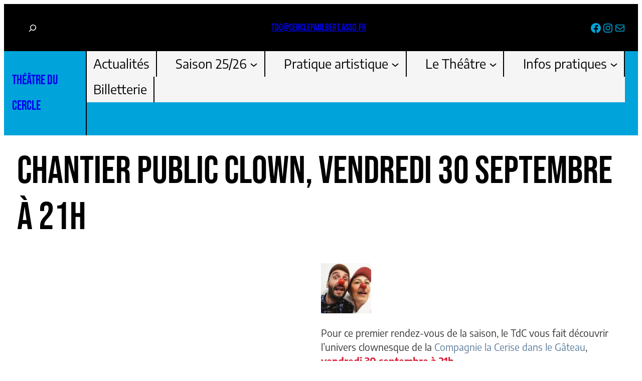

--- FILE ---
content_type: text/html; charset=UTF-8
request_url: https://theatreducercle.com/chantier-public-clown-vendredi-30-septembre-a-21h/
body_size: 18138
content:
<!DOCTYPE html>
<html lang="fr-FR">
<head>
	<meta charset="UTF-8" />
	<meta name="viewport" content="width=device-width, initial-scale=1" />
<meta name='robots' content='index, follow, max-image-preview:large, max-snippet:-1, max-video-preview:-1' />

	<!-- This site is optimized with the Yoast SEO plugin v26.7 - https://yoast.com/wordpress/plugins/seo/ -->
	<link rel="canonical" href="https://theatreducercle.com/chantier-public-clown-vendredi-30-septembre-a-21h/" />
	<meta property="og:locale" content="fr_FR" />
	<meta property="og:type" content="article" />
	<meta property="og:title" content="Chantier public clown, vendredi 30 septembre à 21h - Théâtre du Cercle" />
	<meta property="og:description" content="Pour ce premier rendez-vous de la saison, le TdC vous fait découvrir l&rsquo;univers clownesque de la Compagnie la Cerise dans le Gâteau, vendredi 30 septembre à 21h. Après cinq jours de travail, ces douze clowns vous proposeront d&rsquo;assister à un cour public. Avis aux curieux ! [+] en savoir plus" />
	<meta property="og:url" content="https://theatreducercle.com/chantier-public-clown-vendredi-30-septembre-a-21h/" />
	<meta property="og:site_name" content="Théâtre du Cercle" />
	<meta property="article:publisher" content="https://www.facebook.com/theatreducercle/" />
	<meta property="article:published_time" content="2011-09-16T09:30:17+00:00" />
	<meta property="article:modified_time" content="2016-08-23T08:19:00+00:00" />
	<meta property="og:image" content="http://www.theatreducercle.com/wp-content/uploads/2011/09/chantier-public-150x150.jpg" />
	<meta name="author" content="admin" />
	<meta name="twitter:card" content="summary_large_image" />
	<meta name="twitter:label1" content="Écrit par" />
	<meta name="twitter:data1" content="admin" />
	<script type="application/ld+json" class="yoast-schema-graph">{"@context":"https://schema.org","@graph":[{"@type":"Article","@id":"https://theatreducercle.com/chantier-public-clown-vendredi-30-septembre-a-21h/#article","isPartOf":{"@id":"https://theatreducercle.com/chantier-public-clown-vendredi-30-septembre-a-21h/"},"author":{"name":"admin","@id":"https://theatreducercle.com/#/schema/person/79f4cb8f9e3a9c8d078dcb1f4b6a26fa"},"headline":"Chantier public clown, vendredi 30 septembre à 21h","datePublished":"2011-09-16T09:30:17+00:00","dateModified":"2016-08-23T08:19:00+00:00","mainEntityOfPage":{"@id":"https://theatreducercle.com/chantier-public-clown-vendredi-30-septembre-a-21h/"},"wordCount":56,"publisher":{"@id":"https://theatreducercle.com/#organization"},"image":{"@id":"https://theatreducercle.com/chantier-public-clown-vendredi-30-septembre-a-21h/#primaryimage"},"thumbnailUrl":"http://www.theatreducercle.com/wp-content/uploads/2011/09/chantier-public-150x150.jpg","articleSection":["Saison 11/12"],"inLanguage":"fr-FR"},{"@type":"WebPage","@id":"https://theatreducercle.com/chantier-public-clown-vendredi-30-septembre-a-21h/","url":"https://theatreducercle.com/chantier-public-clown-vendredi-30-septembre-a-21h/","name":"Chantier public clown, vendredi 30 septembre à 21h - Théâtre du Cercle","isPartOf":{"@id":"https://theatreducercle.com/#website"},"primaryImageOfPage":{"@id":"https://theatreducercle.com/chantier-public-clown-vendredi-30-septembre-a-21h/#primaryimage"},"image":{"@id":"https://theatreducercle.com/chantier-public-clown-vendredi-30-septembre-a-21h/#primaryimage"},"thumbnailUrl":"http://www.theatreducercle.com/wp-content/uploads/2011/09/chantier-public-150x150.jpg","datePublished":"2011-09-16T09:30:17+00:00","dateModified":"2016-08-23T08:19:00+00:00","breadcrumb":{"@id":"https://theatreducercle.com/chantier-public-clown-vendredi-30-septembre-a-21h/#breadcrumb"},"inLanguage":"fr-FR","potentialAction":[{"@type":"ReadAction","target":["https://theatreducercle.com/chantier-public-clown-vendredi-30-septembre-a-21h/"]}]},{"@type":"ImageObject","inLanguage":"fr-FR","@id":"https://theatreducercle.com/chantier-public-clown-vendredi-30-septembre-a-21h/#primaryimage","url":"http://www.theatreducercle.com/wp-content/uploads/2011/09/chantier-public-150x150.jpg","contentUrl":"http://www.theatreducercle.com/wp-content/uploads/2011/09/chantier-public-150x150.jpg"},{"@type":"BreadcrumbList","@id":"https://theatreducercle.com/chantier-public-clown-vendredi-30-septembre-a-21h/#breadcrumb","itemListElement":[{"@type":"ListItem","position":1,"name":"Accueil","item":"https://theatreducercle.com/"},{"@type":"ListItem","position":2,"name":"Chantier public clown, vendredi 30 septembre à 21h"}]},{"@type":"WebSite","@id":"https://theatreducercle.com/#website","url":"https://theatreducercle.com/","name":"Théâtre du Cercle","description":"Théâtre, pratiques amateure et professionnelle, ateliers, stages","publisher":{"@id":"https://theatreducercle.com/#organization"},"potentialAction":[{"@type":"SearchAction","target":{"@type":"EntryPoint","urlTemplate":"https://theatreducercle.com/?s={search_term_string}"},"query-input":{"@type":"PropertyValueSpecification","valueRequired":true,"valueName":"search_term_string"}}],"inLanguage":"fr-FR"},{"@type":"Organization","@id":"https://theatreducercle.com/#organization","name":"Théâtre du Cercle","url":"https://theatreducercle.com/","logo":{"@type":"ImageObject","inLanguage":"fr-FR","@id":"https://theatreducercle.com/#/schema/logo/image/","url":"https://theatreducercle.com/wp-content/uploads/2023/08/logo-2526.png","contentUrl":"https://theatreducercle.com/wp-content/uploads/2023/08/logo-2526.png","width":332,"height":145,"caption":"Théâtre du Cercle"},"image":{"@id":"https://theatreducercle.com/#/schema/logo/image/"},"sameAs":["https://www.facebook.com/theatreducercle/","https://www.instagram.com/theatreducercle"]},{"@type":"Person","@id":"https://theatreducercle.com/#/schema/person/79f4cb8f9e3a9c8d078dcb1f4b6a26fa","name":"admin","sameAs":["http://"]}]}</script>
	<!-- / Yoast SEO plugin. -->


<title>Chantier public clown, vendredi 30 septembre à 21h - Théâtre du Cercle</title>
<link rel="alternate" type="application/rss+xml" title="Théâtre du Cercle &raquo; Flux" href="https://theatreducercle.com/feed/" />
<link rel="alternate" type="application/rss+xml" title="Théâtre du Cercle &raquo; Flux des commentaires" href="https://theatreducercle.com/comments/feed/" />
<link rel="alternate" title="oEmbed (JSON)" type="application/json+oembed" href="https://theatreducercle.com/wp-json/oembed/1.0/embed?url=https%3A%2F%2Ftheatreducercle.com%2Fchantier-public-clown-vendredi-30-septembre-a-21h%2F" />
<link rel="alternate" title="oEmbed (XML)" type="text/xml+oembed" href="https://theatreducercle.com/wp-json/oembed/1.0/embed?url=https%3A%2F%2Ftheatreducercle.com%2Fchantier-public-clown-vendredi-30-septembre-a-21h%2F&#038;format=xml" />
<style id='wp-img-auto-sizes-contain-inline-css'>
img:is([sizes=auto i],[sizes^="auto," i]){contain-intrinsic-size:3000px 1500px}
/*# sourceURL=wp-img-auto-sizes-contain-inline-css */
</style>
<style id='wp-block-search-inline-css'>
.wp-block-search__button{margin-left:10px;word-break:normal}.wp-block-search__button.has-icon{line-height:0}.wp-block-search__button svg{height:1.25em;min-height:24px;min-width:24px;width:1.25em;fill:currentColor;vertical-align:text-bottom}:where(.wp-block-search__button){border:1px solid #ccc;padding:6px 10px}.wp-block-search__inside-wrapper{display:flex;flex:auto;flex-wrap:nowrap;max-width:100%}.wp-block-search__label{width:100%}.wp-block-search.wp-block-search__button-only .wp-block-search__button{box-sizing:border-box;display:flex;flex-shrink:0;justify-content:center;margin-left:0;max-width:100%}.wp-block-search.wp-block-search__button-only .wp-block-search__inside-wrapper{min-width:0!important;transition-property:width}.wp-block-search.wp-block-search__button-only .wp-block-search__input{flex-basis:100%;transition-duration:.3s}.wp-block-search.wp-block-search__button-only.wp-block-search__searchfield-hidden,.wp-block-search.wp-block-search__button-only.wp-block-search__searchfield-hidden .wp-block-search__inside-wrapper{overflow:hidden}.wp-block-search.wp-block-search__button-only.wp-block-search__searchfield-hidden .wp-block-search__input{border-left-width:0!important;border-right-width:0!important;flex-basis:0;flex-grow:0;margin:0;min-width:0!important;padding-left:0!important;padding-right:0!important;width:0!important}:where(.wp-block-search__input){appearance:none;border:1px solid #949494;flex-grow:1;font-family:inherit;font-size:inherit;font-style:inherit;font-weight:inherit;letter-spacing:inherit;line-height:inherit;margin-left:0;margin-right:0;min-width:3rem;padding:8px;text-decoration:unset!important;text-transform:inherit}:where(.wp-block-search__button-inside .wp-block-search__inside-wrapper){background-color:#fff;border:1px solid #949494;box-sizing:border-box;padding:4px}:where(.wp-block-search__button-inside .wp-block-search__inside-wrapper) .wp-block-search__input{border:none;border-radius:0;padding:0 4px}:where(.wp-block-search__button-inside .wp-block-search__inside-wrapper) .wp-block-search__input:focus{outline:none}:where(.wp-block-search__button-inside .wp-block-search__inside-wrapper) :where(.wp-block-search__button){padding:4px 8px}.wp-block-search.aligncenter .wp-block-search__inside-wrapper{margin:auto}.wp-block[data-align=right] .wp-block-search.wp-block-search__button-only .wp-block-search__inside-wrapper{float:right}
/*# sourceURL=https://theatreducercle.com/wp-includes/blocks/search/style.min.css */
</style>
<style id='wp-block-search-theme-inline-css'>
.wp-block-search .wp-block-search__label{font-weight:700}.wp-block-search__button{border:1px solid #ccc;padding:.375em .625em}
/*# sourceURL=https://theatreducercle.com/wp-includes/blocks/search/theme.min.css */
</style>
<style id='wp-block-heading-inline-css'>
h1:where(.wp-block-heading).has-background,h2:where(.wp-block-heading).has-background,h3:where(.wp-block-heading).has-background,h4:where(.wp-block-heading).has-background,h5:where(.wp-block-heading).has-background,h6:where(.wp-block-heading).has-background{padding:1.25em 2.375em}h1.has-text-align-left[style*=writing-mode]:where([style*=vertical-lr]),h1.has-text-align-right[style*=writing-mode]:where([style*=vertical-rl]),h2.has-text-align-left[style*=writing-mode]:where([style*=vertical-lr]),h2.has-text-align-right[style*=writing-mode]:where([style*=vertical-rl]),h3.has-text-align-left[style*=writing-mode]:where([style*=vertical-lr]),h3.has-text-align-right[style*=writing-mode]:where([style*=vertical-rl]),h4.has-text-align-left[style*=writing-mode]:where([style*=vertical-lr]),h4.has-text-align-right[style*=writing-mode]:where([style*=vertical-rl]),h5.has-text-align-left[style*=writing-mode]:where([style*=vertical-lr]),h5.has-text-align-right[style*=writing-mode]:where([style*=vertical-rl]),h6.has-text-align-left[style*=writing-mode]:where([style*=vertical-lr]),h6.has-text-align-right[style*=writing-mode]:where([style*=vertical-rl]){rotate:180deg}
/*# sourceURL=https://theatreducercle.com/wp-includes/blocks/heading/style.min.css */
</style>
<style id='wp-block-social-links-inline-css'>
.wp-block-social-links{background:none;box-sizing:border-box;margin-left:0;padding-left:0;padding-right:0;text-indent:0}.wp-block-social-links .wp-social-link a,.wp-block-social-links .wp-social-link a:hover{border-bottom:0;box-shadow:none;text-decoration:none}.wp-block-social-links .wp-social-link svg{height:1em;width:1em}.wp-block-social-links .wp-social-link span:not(.screen-reader-text){font-size:.65em;margin-left:.5em;margin-right:.5em}.wp-block-social-links.has-small-icon-size{font-size:16px}.wp-block-social-links,.wp-block-social-links.has-normal-icon-size{font-size:24px}.wp-block-social-links.has-large-icon-size{font-size:36px}.wp-block-social-links.has-huge-icon-size{font-size:48px}.wp-block-social-links.aligncenter{display:flex;justify-content:center}.wp-block-social-links.alignright{justify-content:flex-end}.wp-block-social-link{border-radius:9999px;display:block}@media not (prefers-reduced-motion){.wp-block-social-link{transition:transform .1s ease}}.wp-block-social-link{height:auto}.wp-block-social-link a{align-items:center;display:flex;line-height:0}.wp-block-social-link:hover{transform:scale(1.1)}.wp-block-social-links .wp-block-social-link.wp-social-link{display:inline-block;margin:0;padding:0}.wp-block-social-links .wp-block-social-link.wp-social-link .wp-block-social-link-anchor,.wp-block-social-links .wp-block-social-link.wp-social-link .wp-block-social-link-anchor svg,.wp-block-social-links .wp-block-social-link.wp-social-link .wp-block-social-link-anchor:active,.wp-block-social-links .wp-block-social-link.wp-social-link .wp-block-social-link-anchor:hover,.wp-block-social-links .wp-block-social-link.wp-social-link .wp-block-social-link-anchor:visited{color:currentColor;fill:currentColor}:where(.wp-block-social-links:not(.is-style-logos-only)) .wp-social-link{background-color:#f0f0f0;color:#444}:where(.wp-block-social-links:not(.is-style-logos-only)) .wp-social-link-amazon{background-color:#f90;color:#fff}:where(.wp-block-social-links:not(.is-style-logos-only)) .wp-social-link-bandcamp{background-color:#1ea0c3;color:#fff}:where(.wp-block-social-links:not(.is-style-logos-only)) .wp-social-link-behance{background-color:#0757fe;color:#fff}:where(.wp-block-social-links:not(.is-style-logos-only)) .wp-social-link-bluesky{background-color:#0a7aff;color:#fff}:where(.wp-block-social-links:not(.is-style-logos-only)) .wp-social-link-codepen{background-color:#1e1f26;color:#fff}:where(.wp-block-social-links:not(.is-style-logos-only)) .wp-social-link-deviantart{background-color:#02e49b;color:#fff}:where(.wp-block-social-links:not(.is-style-logos-only)) .wp-social-link-discord{background-color:#5865f2;color:#fff}:where(.wp-block-social-links:not(.is-style-logos-only)) .wp-social-link-dribbble{background-color:#e94c89;color:#fff}:where(.wp-block-social-links:not(.is-style-logos-only)) .wp-social-link-dropbox{background-color:#4280ff;color:#fff}:where(.wp-block-social-links:not(.is-style-logos-only)) .wp-social-link-etsy{background-color:#f45800;color:#fff}:where(.wp-block-social-links:not(.is-style-logos-only)) .wp-social-link-facebook{background-color:#0866ff;color:#fff}:where(.wp-block-social-links:not(.is-style-logos-only)) .wp-social-link-fivehundredpx{background-color:#000;color:#fff}:where(.wp-block-social-links:not(.is-style-logos-only)) .wp-social-link-flickr{background-color:#0461dd;color:#fff}:where(.wp-block-social-links:not(.is-style-logos-only)) .wp-social-link-foursquare{background-color:#e65678;color:#fff}:where(.wp-block-social-links:not(.is-style-logos-only)) .wp-social-link-github{background-color:#24292d;color:#fff}:where(.wp-block-social-links:not(.is-style-logos-only)) .wp-social-link-goodreads{background-color:#eceadd;color:#382110}:where(.wp-block-social-links:not(.is-style-logos-only)) .wp-social-link-google{background-color:#ea4434;color:#fff}:where(.wp-block-social-links:not(.is-style-logos-only)) .wp-social-link-gravatar{background-color:#1d4fc4;color:#fff}:where(.wp-block-social-links:not(.is-style-logos-only)) .wp-social-link-instagram{background-color:#f00075;color:#fff}:where(.wp-block-social-links:not(.is-style-logos-only)) .wp-social-link-lastfm{background-color:#e21b24;color:#fff}:where(.wp-block-social-links:not(.is-style-logos-only)) .wp-social-link-linkedin{background-color:#0d66c2;color:#fff}:where(.wp-block-social-links:not(.is-style-logos-only)) .wp-social-link-mastodon{background-color:#3288d4;color:#fff}:where(.wp-block-social-links:not(.is-style-logos-only)) .wp-social-link-medium{background-color:#000;color:#fff}:where(.wp-block-social-links:not(.is-style-logos-only)) .wp-social-link-meetup{background-color:#f6405f;color:#fff}:where(.wp-block-social-links:not(.is-style-logos-only)) .wp-social-link-patreon{background-color:#000;color:#fff}:where(.wp-block-social-links:not(.is-style-logos-only)) .wp-social-link-pinterest{background-color:#e60122;color:#fff}:where(.wp-block-social-links:not(.is-style-logos-only)) .wp-social-link-pocket{background-color:#ef4155;color:#fff}:where(.wp-block-social-links:not(.is-style-logos-only)) .wp-social-link-reddit{background-color:#ff4500;color:#fff}:where(.wp-block-social-links:not(.is-style-logos-only)) .wp-social-link-skype{background-color:#0478d7;color:#fff}:where(.wp-block-social-links:not(.is-style-logos-only)) .wp-social-link-snapchat{background-color:#fefc00;color:#fff;stroke:#000}:where(.wp-block-social-links:not(.is-style-logos-only)) .wp-social-link-soundcloud{background-color:#ff5600;color:#fff}:where(.wp-block-social-links:not(.is-style-logos-only)) .wp-social-link-spotify{background-color:#1bd760;color:#fff}:where(.wp-block-social-links:not(.is-style-logos-only)) .wp-social-link-telegram{background-color:#2aabee;color:#fff}:where(.wp-block-social-links:not(.is-style-logos-only)) .wp-social-link-threads{background-color:#000;color:#fff}:where(.wp-block-social-links:not(.is-style-logos-only)) .wp-social-link-tiktok{background-color:#000;color:#fff}:where(.wp-block-social-links:not(.is-style-logos-only)) .wp-social-link-tumblr{background-color:#011835;color:#fff}:where(.wp-block-social-links:not(.is-style-logos-only)) .wp-social-link-twitch{background-color:#6440a4;color:#fff}:where(.wp-block-social-links:not(.is-style-logos-only)) .wp-social-link-twitter{background-color:#1da1f2;color:#fff}:where(.wp-block-social-links:not(.is-style-logos-only)) .wp-social-link-vimeo{background-color:#1eb7ea;color:#fff}:where(.wp-block-social-links:not(.is-style-logos-only)) .wp-social-link-vk{background-color:#4680c2;color:#fff}:where(.wp-block-social-links:not(.is-style-logos-only)) .wp-social-link-wordpress{background-color:#3499cd;color:#fff}:where(.wp-block-social-links:not(.is-style-logos-only)) .wp-social-link-whatsapp{background-color:#25d366;color:#fff}:where(.wp-block-social-links:not(.is-style-logos-only)) .wp-social-link-x{background-color:#000;color:#fff}:where(.wp-block-social-links:not(.is-style-logos-only)) .wp-social-link-yelp{background-color:#d32422;color:#fff}:where(.wp-block-social-links:not(.is-style-logos-only)) .wp-social-link-youtube{background-color:red;color:#fff}:where(.wp-block-social-links.is-style-logos-only) .wp-social-link{background:none}:where(.wp-block-social-links.is-style-logos-only) .wp-social-link svg{height:1.25em;width:1.25em}:where(.wp-block-social-links.is-style-logos-only) .wp-social-link-amazon{color:#f90}:where(.wp-block-social-links.is-style-logos-only) .wp-social-link-bandcamp{color:#1ea0c3}:where(.wp-block-social-links.is-style-logos-only) .wp-social-link-behance{color:#0757fe}:where(.wp-block-social-links.is-style-logos-only) .wp-social-link-bluesky{color:#0a7aff}:where(.wp-block-social-links.is-style-logos-only) .wp-social-link-codepen{color:#1e1f26}:where(.wp-block-social-links.is-style-logos-only) .wp-social-link-deviantart{color:#02e49b}:where(.wp-block-social-links.is-style-logos-only) .wp-social-link-discord{color:#5865f2}:where(.wp-block-social-links.is-style-logos-only) .wp-social-link-dribbble{color:#e94c89}:where(.wp-block-social-links.is-style-logos-only) .wp-social-link-dropbox{color:#4280ff}:where(.wp-block-social-links.is-style-logos-only) .wp-social-link-etsy{color:#f45800}:where(.wp-block-social-links.is-style-logos-only) .wp-social-link-facebook{color:#0866ff}:where(.wp-block-social-links.is-style-logos-only) .wp-social-link-fivehundredpx{color:#000}:where(.wp-block-social-links.is-style-logos-only) .wp-social-link-flickr{color:#0461dd}:where(.wp-block-social-links.is-style-logos-only) .wp-social-link-foursquare{color:#e65678}:where(.wp-block-social-links.is-style-logos-only) .wp-social-link-github{color:#24292d}:where(.wp-block-social-links.is-style-logos-only) .wp-social-link-goodreads{color:#382110}:where(.wp-block-social-links.is-style-logos-only) .wp-social-link-google{color:#ea4434}:where(.wp-block-social-links.is-style-logos-only) .wp-social-link-gravatar{color:#1d4fc4}:where(.wp-block-social-links.is-style-logos-only) .wp-social-link-instagram{color:#f00075}:where(.wp-block-social-links.is-style-logos-only) .wp-social-link-lastfm{color:#e21b24}:where(.wp-block-social-links.is-style-logos-only) .wp-social-link-linkedin{color:#0d66c2}:where(.wp-block-social-links.is-style-logos-only) .wp-social-link-mastodon{color:#3288d4}:where(.wp-block-social-links.is-style-logos-only) .wp-social-link-medium{color:#000}:where(.wp-block-social-links.is-style-logos-only) .wp-social-link-meetup{color:#f6405f}:where(.wp-block-social-links.is-style-logos-only) .wp-social-link-patreon{color:#000}:where(.wp-block-social-links.is-style-logos-only) .wp-social-link-pinterest{color:#e60122}:where(.wp-block-social-links.is-style-logos-only) .wp-social-link-pocket{color:#ef4155}:where(.wp-block-social-links.is-style-logos-only) .wp-social-link-reddit{color:#ff4500}:where(.wp-block-social-links.is-style-logos-only) .wp-social-link-skype{color:#0478d7}:where(.wp-block-social-links.is-style-logos-only) .wp-social-link-snapchat{color:#fff;stroke:#000}:where(.wp-block-social-links.is-style-logos-only) .wp-social-link-soundcloud{color:#ff5600}:where(.wp-block-social-links.is-style-logos-only) .wp-social-link-spotify{color:#1bd760}:where(.wp-block-social-links.is-style-logos-only) .wp-social-link-telegram{color:#2aabee}:where(.wp-block-social-links.is-style-logos-only) .wp-social-link-threads{color:#000}:where(.wp-block-social-links.is-style-logos-only) .wp-social-link-tiktok{color:#000}:where(.wp-block-social-links.is-style-logos-only) .wp-social-link-tumblr{color:#011835}:where(.wp-block-social-links.is-style-logos-only) .wp-social-link-twitch{color:#6440a4}:where(.wp-block-social-links.is-style-logos-only) .wp-social-link-twitter{color:#1da1f2}:where(.wp-block-social-links.is-style-logos-only) .wp-social-link-vimeo{color:#1eb7ea}:where(.wp-block-social-links.is-style-logos-only) .wp-social-link-vk{color:#4680c2}:where(.wp-block-social-links.is-style-logos-only) .wp-social-link-whatsapp{color:#25d366}:where(.wp-block-social-links.is-style-logos-only) .wp-social-link-wordpress{color:#3499cd}:where(.wp-block-social-links.is-style-logos-only) .wp-social-link-x{color:#000}:where(.wp-block-social-links.is-style-logos-only) .wp-social-link-yelp{color:#d32422}:where(.wp-block-social-links.is-style-logos-only) .wp-social-link-youtube{color:red}.wp-block-social-links.is-style-pill-shape .wp-social-link{width:auto}:root :where(.wp-block-social-links .wp-social-link a){padding:.25em}:root :where(.wp-block-social-links.is-style-logos-only .wp-social-link a){padding:0}:root :where(.wp-block-social-links.is-style-pill-shape .wp-social-link a){padding-left:.6666666667em;padding-right:.6666666667em}.wp-block-social-links:not(.has-icon-color):not(.has-icon-background-color) .wp-social-link-snapchat .wp-block-social-link-label{color:#000}
/*# sourceURL=https://theatreducercle.com/wp-includes/blocks/social-links/style.min.css */
</style>
<style id='wp-block-group-inline-css'>
.wp-block-group{box-sizing:border-box}:where(.wp-block-group.wp-block-group-is-layout-constrained){position:relative}
/*# sourceURL=https://theatreducercle.com/wp-includes/blocks/group/style.min.css */
</style>
<style id='wp-block-group-theme-inline-css'>
:where(.wp-block-group.has-background){padding:1.25em 2.375em}
/*# sourceURL=https://theatreducercle.com/wp-includes/blocks/group/theme.min.css */
</style>
<style id='wp-block-site-title-inline-css'>
.wp-block-site-title{box-sizing:border-box}.wp-block-site-title :where(a){color:inherit;font-family:inherit;font-size:inherit;font-style:inherit;font-weight:inherit;letter-spacing:inherit;line-height:inherit;text-decoration:inherit}
/*# sourceURL=https://theatreducercle.com/wp-includes/blocks/site-title/style.min.css */
</style>
<style id='wp-block-navigation-link-inline-css'>
.wp-block-navigation .wp-block-navigation-item__label{overflow-wrap:break-word}.wp-block-navigation .wp-block-navigation-item__description{display:none}.link-ui-tools{outline:1px solid #f0f0f0;padding:8px}.link-ui-block-inserter{padding-top:8px}.link-ui-block-inserter__back{margin-left:8px;text-transform:uppercase}
/*# sourceURL=https://theatreducercle.com/wp-includes/blocks/navigation-link/style.min.css */
</style>
<link rel='stylesheet' id='wp-block-navigation-css' href='https://theatreducercle.com/wp-includes/blocks/navigation/style.min.css?ver=6.9' media='all' />
<style id='wp-block-template-part-theme-inline-css'>
:root :where(.wp-block-template-part.has-background){margin-bottom:0;margin-top:0;padding:1.25em 2.375em}
/*# sourceURL=https://theatreducercle.com/wp-includes/blocks/template-part/theme.min.css */
</style>
<style id='wp-block-post-title-inline-css'>
.wp-block-post-title{box-sizing:border-box;word-break:break-word}.wp-block-post-title :where(a){display:inline-block;font-family:inherit;font-size:inherit;font-style:inherit;font-weight:inherit;letter-spacing:inherit;line-height:inherit;text-decoration:inherit}
/*# sourceURL=https://theatreducercle.com/wp-includes/blocks/post-title/style.min.css */
</style>
<style id='wp-block-post-content-inline-css'>
.wp-block-post-content{display:flow-root}
/*# sourceURL=https://theatreducercle.com/wp-includes/blocks/post-content/style.min.css */
</style>
<style id='wp-block-columns-inline-css'>
.wp-block-columns{box-sizing:border-box;display:flex;flex-wrap:wrap!important}@media (min-width:782px){.wp-block-columns{flex-wrap:nowrap!important}}.wp-block-columns{align-items:normal!important}.wp-block-columns.are-vertically-aligned-top{align-items:flex-start}.wp-block-columns.are-vertically-aligned-center{align-items:center}.wp-block-columns.are-vertically-aligned-bottom{align-items:flex-end}@media (max-width:781px){.wp-block-columns:not(.is-not-stacked-on-mobile)>.wp-block-column{flex-basis:100%!important}}@media (min-width:782px){.wp-block-columns:not(.is-not-stacked-on-mobile)>.wp-block-column{flex-basis:0;flex-grow:1}.wp-block-columns:not(.is-not-stacked-on-mobile)>.wp-block-column[style*=flex-basis]{flex-grow:0}}.wp-block-columns.is-not-stacked-on-mobile{flex-wrap:nowrap!important}.wp-block-columns.is-not-stacked-on-mobile>.wp-block-column{flex-basis:0;flex-grow:1}.wp-block-columns.is-not-stacked-on-mobile>.wp-block-column[style*=flex-basis]{flex-grow:0}:where(.wp-block-columns){margin-bottom:1.75em}:where(.wp-block-columns.has-background){padding:1.25em 2.375em}.wp-block-column{flex-grow:1;min-width:0;overflow-wrap:break-word;word-break:break-word}.wp-block-column.is-vertically-aligned-top{align-self:flex-start}.wp-block-column.is-vertically-aligned-center{align-self:center}.wp-block-column.is-vertically-aligned-bottom{align-self:flex-end}.wp-block-column.is-vertically-aligned-stretch{align-self:stretch}.wp-block-column.is-vertically-aligned-bottom,.wp-block-column.is-vertically-aligned-center,.wp-block-column.is-vertically-aligned-top{width:100%}
/*# sourceURL=https://theatreducercle.com/wp-includes/blocks/columns/style.min.css */
</style>
<style id='wp-block-spacer-inline-css'>
.wp-block-spacer{clear:both}
/*# sourceURL=https://theatreducercle.com/wp-includes/blocks/spacer/style.min.css */
</style>
<style id='wp-block-separator-inline-css'>
@charset "UTF-8";.wp-block-separator{border:none;border-top:2px solid}:root :where(.wp-block-separator.is-style-dots){height:auto;line-height:1;text-align:center}:root :where(.wp-block-separator.is-style-dots):before{color:currentColor;content:"···";font-family:serif;font-size:1.5em;letter-spacing:2em;padding-left:2em}.wp-block-separator.is-style-dots{background:none!important;border:none!important}
/*# sourceURL=https://theatreducercle.com/wp-includes/blocks/separator/style.min.css */
</style>
<style id='wp-block-separator-theme-inline-css'>
.wp-block-separator.has-css-opacity{opacity:.4}.wp-block-separator{border:none;border-bottom:2px solid;margin-left:auto;margin-right:auto}.wp-block-separator.has-alpha-channel-opacity{opacity:1}.wp-block-separator:not(.is-style-wide):not(.is-style-dots){width:100px}.wp-block-separator.has-background:not(.is-style-dots){border-bottom:none;height:1px}.wp-block-separator.has-background:not(.is-style-wide):not(.is-style-dots){height:2px}
/*# sourceURL=https://theatreducercle.com/wp-includes/blocks/separator/theme.min.css */
</style>
<style id='wp-block-post-date-inline-css'>
.wp-block-post-date{box-sizing:border-box}
/*# sourceURL=https://theatreducercle.com/wp-includes/blocks/post-date/style.min.css */
</style>
<style id='wp-block-post-terms-inline-css'>
.wp-block-post-terms{box-sizing:border-box}.wp-block-post-terms .wp-block-post-terms__separator{white-space:pre-wrap}
/*# sourceURL=https://theatreducercle.com/wp-includes/blocks/post-terms/style.min.css */
</style>
<style id='wp-block-post-navigation-link-inline-css'>
.wp-block-post-navigation-link .wp-block-post-navigation-link__arrow-previous{display:inline-block;margin-right:1ch}.wp-block-post-navigation-link .wp-block-post-navigation-link__arrow-previous:not(.is-arrow-chevron){transform:scaleX(1)}.wp-block-post-navigation-link .wp-block-post-navigation-link__arrow-next{display:inline-block;margin-left:1ch}.wp-block-post-navigation-link .wp-block-post-navigation-link__arrow-next:not(.is-arrow-chevron){transform:scaleX(1)}.wp-block-post-navigation-link.has-text-align-left[style*="writing-mode: vertical-lr"],.wp-block-post-navigation-link.has-text-align-right[style*="writing-mode: vertical-rl"]{rotate:180deg}
/*# sourceURL=https://theatreducercle.com/wp-includes/blocks/post-navigation-link/style.min.css */
</style>
<style id='wp-emoji-styles-inline-css'>

	img.wp-smiley, img.emoji {
		display: inline !important;
		border: none !important;
		box-shadow: none !important;
		height: 1em !important;
		width: 1em !important;
		margin: 0 0.07em !important;
		vertical-align: -0.1em !important;
		background: none !important;
		padding: 0 !important;
	}
/*# sourceURL=wp-emoji-styles-inline-css */
</style>
<style id='wp-block-library-inline-css'>
:root{--wp-block-synced-color:#7a00df;--wp-block-synced-color--rgb:122,0,223;--wp-bound-block-color:var(--wp-block-synced-color);--wp-editor-canvas-background:#ddd;--wp-admin-theme-color:#007cba;--wp-admin-theme-color--rgb:0,124,186;--wp-admin-theme-color-darker-10:#006ba1;--wp-admin-theme-color-darker-10--rgb:0,107,160.5;--wp-admin-theme-color-darker-20:#005a87;--wp-admin-theme-color-darker-20--rgb:0,90,135;--wp-admin-border-width-focus:2px}@media (min-resolution:192dpi){:root{--wp-admin-border-width-focus:1.5px}}.wp-element-button{cursor:pointer}:root .has-very-light-gray-background-color{background-color:#eee}:root .has-very-dark-gray-background-color{background-color:#313131}:root .has-very-light-gray-color{color:#eee}:root .has-very-dark-gray-color{color:#313131}:root .has-vivid-green-cyan-to-vivid-cyan-blue-gradient-background{background:linear-gradient(135deg,#00d084,#0693e3)}:root .has-purple-crush-gradient-background{background:linear-gradient(135deg,#34e2e4,#4721fb 50%,#ab1dfe)}:root .has-hazy-dawn-gradient-background{background:linear-gradient(135deg,#faaca8,#dad0ec)}:root .has-subdued-olive-gradient-background{background:linear-gradient(135deg,#fafae1,#67a671)}:root .has-atomic-cream-gradient-background{background:linear-gradient(135deg,#fdd79a,#004a59)}:root .has-nightshade-gradient-background{background:linear-gradient(135deg,#330968,#31cdcf)}:root .has-midnight-gradient-background{background:linear-gradient(135deg,#020381,#2874fc)}:root{--wp--preset--font-size--normal:16px;--wp--preset--font-size--huge:42px}.has-regular-font-size{font-size:1em}.has-larger-font-size{font-size:2.625em}.has-normal-font-size{font-size:var(--wp--preset--font-size--normal)}.has-huge-font-size{font-size:var(--wp--preset--font-size--huge)}.has-text-align-center{text-align:center}.has-text-align-left{text-align:left}.has-text-align-right{text-align:right}.has-fit-text{white-space:nowrap!important}#end-resizable-editor-section{display:none}.aligncenter{clear:both}.items-justified-left{justify-content:flex-start}.items-justified-center{justify-content:center}.items-justified-right{justify-content:flex-end}.items-justified-space-between{justify-content:space-between}.screen-reader-text{border:0;clip-path:inset(50%);height:1px;margin:-1px;overflow:hidden;padding:0;position:absolute;width:1px;word-wrap:normal!important}.screen-reader-text:focus{background-color:#ddd;clip-path:none;color:#444;display:block;font-size:1em;height:auto;left:5px;line-height:normal;padding:15px 23px 14px;text-decoration:none;top:5px;width:auto;z-index:100000}html :where(.has-border-color){border-style:solid}html :where([style*=border-top-color]){border-top-style:solid}html :where([style*=border-right-color]){border-right-style:solid}html :where([style*=border-bottom-color]){border-bottom-style:solid}html :where([style*=border-left-color]){border-left-style:solid}html :where([style*=border-width]){border-style:solid}html :where([style*=border-top-width]){border-top-style:solid}html :where([style*=border-right-width]){border-right-style:solid}html :where([style*=border-bottom-width]){border-bottom-style:solid}html :where([style*=border-left-width]){border-left-style:solid}html :where(img[class*=wp-image-]){height:auto;max-width:100%}:where(figure){margin:0 0 1em}html :where(.is-position-sticky){--wp-admin--admin-bar--position-offset:var(--wp-admin--admin-bar--height,0px)}@media screen and (max-width:600px){html :where(.is-position-sticky){--wp-admin--admin-bar--position-offset:0px}}
/*# sourceURL=/wp-includes/css/dist/block-library/common.min.css */
</style>
<style id='global-styles-inline-css'>
:root{--wp--preset--aspect-ratio--square: 1;--wp--preset--aspect-ratio--4-3: 4/3;--wp--preset--aspect-ratio--3-4: 3/4;--wp--preset--aspect-ratio--3-2: 3/2;--wp--preset--aspect-ratio--2-3: 2/3;--wp--preset--aspect-ratio--16-9: 16/9;--wp--preset--aspect-ratio--9-16: 9/16;--wp--preset--color--black: #000000;--wp--preset--color--cyan-bluish-gray: #00a3da;--wp--preset--color--white: #ffffff;--wp--preset--color--pale-pink: #005071;--wp--preset--color--vivid-red: #70072a;--wp--preset--color--luminous-vivid-orange: #f08909;--wp--preset--color--luminous-vivid-amber: #fcb900;--wp--preset--color--light-green-cyan: #7bdcb5;--wp--preset--color--vivid-green-cyan: #00d084;--wp--preset--color--pale-cyan-blue: #8ed1fc;--wp--preset--color--vivid-cyan-blue: #0693e3;--wp--preset--color--vivid-purple: #9b51e0;--wp--preset--color--one: #000000;--wp--preset--color--two: #f5f5f5;--wp--preset--color--three: #00a3da;--wp--preset--color--four: #e30047;--wp--preset--color--custom-color-1: #00a3da;--wp--preset--color--custom-color-2: #005071;--wp--preset--color--custom-color-3: #000;--wp--preset--gradient--vivid-cyan-blue-to-vivid-purple: linear-gradient(135deg,rgb(6,147,227) 0%,rgb(155,81,224) 100%);--wp--preset--gradient--light-green-cyan-to-vivid-green-cyan: linear-gradient(135deg,rgb(122,220,180) 0%,rgb(0,208,130) 100%);--wp--preset--gradient--luminous-vivid-amber-to-luminous-vivid-orange: linear-gradient(135deg,rgb(252,185,0) 0%,rgb(255,105,0) 100%);--wp--preset--gradient--luminous-vivid-orange-to-vivid-red: linear-gradient(135deg,rgb(255,105,0) 0%,rgb(207,46,46) 100%);--wp--preset--gradient--very-light-gray-to-cyan-bluish-gray: linear-gradient(135deg,rgb(238,238,238) 0%,rgb(169,184,195) 100%);--wp--preset--gradient--cool-to-warm-spectrum: linear-gradient(135deg,rgb(74,234,220) 0%,rgb(151,120,209) 20%,rgb(207,42,186) 40%,rgb(238,44,130) 60%,rgb(251,105,98) 80%,rgb(254,248,76) 100%);--wp--preset--gradient--blush-light-purple: linear-gradient(135deg,rgb(255,206,236) 0%,rgb(152,150,240) 100%);--wp--preset--gradient--blush-bordeaux: linear-gradient(135deg,rgb(254,205,165) 0%,rgb(254,45,45) 50%,rgb(107,0,62) 100%);--wp--preset--gradient--luminous-dusk: linear-gradient(135deg,rgb(255,203,112) 0%,rgb(199,81,192) 50%,rgb(65,88,208) 100%);--wp--preset--gradient--pale-ocean: linear-gradient(135deg,rgb(255,245,203) 0%,rgb(182,227,212) 50%,rgb(51,167,181) 100%);--wp--preset--gradient--electric-grass: linear-gradient(135deg,rgb(202,248,128) 0%,rgb(113,206,126) 100%);--wp--preset--gradient--midnight: linear-gradient(135deg,rgb(2,3,129) 0%,rgb(40,116,252) 100%);--wp--preset--font-size--small: 1vw;--wp--preset--font-size--medium: 2vw;--wp--preset--font-size--large: 5vw;--wp--preset--font-size--x-large: 6vw;--wp--preset--font-size--midsmall: 1.5vw;--wp--preset--font-size--moderate: 2.5vw;--wp--preset--font-size--big: 3vw;--wp--preset--font-size--bigger: 4vw;--wp--preset--font-size--enormous: 10vw;--wp--preset--font-family--encode-sans: "Encode Sans", sans-serif;--wp--preset--font-family--bebas-neue: "Bebas Neue", sans-serif;--wp--preset--spacing--20: 0.44rem;--wp--preset--spacing--30: 0.67rem;--wp--preset--spacing--40: 1rem;--wp--preset--spacing--50: 1.5rem;--wp--preset--spacing--60: 2.25rem;--wp--preset--spacing--70: 3.38rem;--wp--preset--spacing--80: 5.06rem;--wp--preset--shadow--natural: 6px 6px 9px rgba(0, 0, 0, 0.2);--wp--preset--shadow--deep: 12px 12px 50px rgba(0, 0, 0, 0.4);--wp--preset--shadow--sharp: 6px 6px 0px rgba(0, 0, 0, 0.2);--wp--preset--shadow--outlined: 6px 6px 0px -3px rgb(255, 255, 255), 6px 6px rgb(0, 0, 0);--wp--preset--shadow--crisp: 6px 6px 0px rgb(0, 0, 0);--wp--custom--button--border--color: var(--wp--preset--color--one);--wp--custom--button--border--radius: 0px;--wp--custom--button--border--style: solid;--wp--custom--button--border--width: 2px;--wp--custom--button--color--bg: var(--wp--preset--color--three);--wp--custom--button--color--font: var(--wp--preset--color--one);--wp--custom--button--color--bgh: var(--wp--preset--color--one);--wp--custom--button--color--fonth: var(--wp--preset--color--two);--wp--custom--button--spacing--padding--top: 5px;--wp--custom--button--spacing--padding--right: 35px;--wp--custom--button--spacing--padding--bottom: 5px;--wp--custom--button--spacing--padding--left: 35px;--wp--custom--button--typography--font-family: var(--wp--preset--font-family--bebas-neue);--wp--custom--button--typography--font-size: var(--wp--preset--font-size--medium);--wp--custom--button--typography--font-weight: 400;--wp--custom--button--typography--line-height: 1.2;--wp--custom--button--typography--transform: uppercase;--wp--custom--form--border--color: var(--wp--preset--color--one);--wp--custom--form--border--radius: 0;--wp--custom--form--border--style: solid;--wp--custom--form--border--width: 1px;--wp--custom--form--color--radiobg: var(--wp--preset--color--two);--wp--custom--form--color--radioact: var(--wp--preset--color--three);--wp--custom--form--color--radioinact: var(--wp--preset--color--four);--wp--custom--form--spacing--padding--top: 0.8rem;--wp--custom--form--spacing--padding--right: 1rem;--wp--custom--form--spacing--padding--bottom: 0.8rem;--wp--custom--form--spacing--padding--left: 1rem;--wp--custom--form--spacing--padding--borderwidth: 2px;--wp--custom--form--spacing--padding--size: 30px;--wp--custom--form--spacing--padding--innersize: 18px;--wp--custom--form--spacing--padding--innerpadding: 4px;--wp--custom--form--typography--font-family: var(--wp--preset--font-family--bebas-neue);--wp--custom--form--typography--font-size: var(--wp--preset--font-size--midsmall);--wp--custom--form--typography--font-weight: 400;--wp--custom--form--typography--line-height: 1;--wp--custom--form--typography--transform: none;--wp--custom--gap--baseline: 10px;--wp--custom--gap--horizontal: min(30px, 5vw);--wp--custom--gap--vertical: min(30px, 5vw);--wp--custom--layout--content-size: 3000px;--wp--custom--layout--wide-size: 3000px;--wp--custom--spacing--body: 0;--wp--custom--spacing--large: clamp(100px, 12vw, 460px);--wp--custom--spacing--outer: min(4vw, 90px);}:root { --wp--style--global--content-size: 3000px;--wp--style--global--wide-size: 3000px; }:where(body) { margin: 0; }.wp-site-blocks > .alignleft { float: left; margin-right: 2em; }.wp-site-blocks > .alignright { float: right; margin-left: 2em; }.wp-site-blocks > .aligncenter { justify-content: center; margin-left: auto; margin-right: auto; }:where(.wp-site-blocks) > * { margin-block-start: 0; margin-block-end: 0; }:where(.wp-site-blocks) > :first-child { margin-block-start: 0; }:where(.wp-site-blocks) > :last-child { margin-block-end: 0; }:root { --wp--style--block-gap: 0; }:root :where(.is-layout-flow) > :first-child{margin-block-start: 0;}:root :where(.is-layout-flow) > :last-child{margin-block-end: 0;}:root :where(.is-layout-flow) > *{margin-block-start: 0;margin-block-end: 0;}:root :where(.is-layout-constrained) > :first-child{margin-block-start: 0;}:root :where(.is-layout-constrained) > :last-child{margin-block-end: 0;}:root :where(.is-layout-constrained) > *{margin-block-start: 0;margin-block-end: 0;}:root :where(.is-layout-flex){gap: 0;}:root :where(.is-layout-grid){gap: 0;}.is-layout-flow > .alignleft{float: left;margin-inline-start: 0;margin-inline-end: 2em;}.is-layout-flow > .alignright{float: right;margin-inline-start: 2em;margin-inline-end: 0;}.is-layout-flow > .aligncenter{margin-left: auto !important;margin-right: auto !important;}.is-layout-constrained > .alignleft{float: left;margin-inline-start: 0;margin-inline-end: 2em;}.is-layout-constrained > .alignright{float: right;margin-inline-start: 2em;margin-inline-end: 0;}.is-layout-constrained > .aligncenter{margin-left: auto !important;margin-right: auto !important;}.is-layout-constrained > :where(:not(.alignleft):not(.alignright):not(.alignfull)){max-width: var(--wp--style--global--content-size);margin-left: auto !important;margin-right: auto !important;}.is-layout-constrained > .alignwide{max-width: var(--wp--style--global--wide-size);}body .is-layout-flex{display: flex;}.is-layout-flex{flex-wrap: wrap;align-items: center;}.is-layout-flex > :is(*, div){margin: 0;}body .is-layout-grid{display: grid;}.is-layout-grid > :is(*, div){margin: 0;}body{background-color: var(--wp--preset--color--white);color: var(--wp--preset--color--one);font-family: var(--wp--preset--font-family--encode-sans);font-size: var(--wp--preset--font-size--midsmall);font-weight: 400;line-height: 1.5;padding-top: 0px;padding-right: 0px;padding-bottom: 0px;padding-left: 0px;}a:where(:not(.wp-element-button)){color: var(--wp--preset--color--one);text-decoration: underline;}h1, h2, h3, h4, h5, h6{text-transform: uppercase;}h1{font-family: var(--wp--preset--font-family--bebas-neue);font-size: var(--wp--preset--font-size--x-large);font-weight: 400;line-height: 1.2;margin-top: calc( 1.1 * var(--wp--custom--gap--vertical) );margin-bottom: calc( 1.1 * var(--wp--custom--gap--vertical) );}h2{font-family: var(--wp--preset--font-family--bebas-neue);font-size: var(--wp--preset--font-size--large);font-weight: 400;line-height: 1.2;margin-top: var(--wp--custom--gap--vertical);margin-bottom: var(--wp--custom--gap--vertical);}h3{font-family: var(--wp--preset--font-family--bebas-neue);font-size: var(--wp--preset--font-size--big);font-weight: 400;line-height: 1.3;margin-top: var(--wp--custom--gap--vertical);margin-bottom: var(--wp--custom--gap--vertical);}h4{font-family: var(--wp--preset--font-family--bebas-neue);font-size: var(--wp--preset--font-size--medium);font-weight: 400;line-height: 1.3;margin-top: var(--wp--custom--gap--vertical);margin-bottom: var(--wp--custom--gap--vertical);}h5{font-family: var(--wp--preset--font-family--bebas-neue);font-size: var(--wp--preset--font-size--small);font-weight: 400;line-height: 1.3;margin-top: var(--wp--custom--gap--vertical);margin-bottom: var(--wp--custom--gap--vertical);text-transform: uppercase;}h6{font-family: var(--wp--preset--font-family--bebas-neue);font-size: var(--wp--preset--font-size--small);font-weight: 400;line-height: 1.3;margin-top: var(--wp--custom--gap--vertical);margin-bottom: var(--wp--custom--gap--vertical);text-transform: uppercase;}:root :where(.wp-element-button, .wp-block-button__link){background-color: var(--wp--preset--color--three);border-radius: var(--wp--custom--button--border--radius);border-color: var(--wp--custom--button--border--color);border-width: var(--wp--custom--button--border--width);border-style: var(--wp--custom--button--border--style);color: var(--wp--preset--color--pale-pink);font-family: var(--wp--custom--button--typography--font-family);font-size: var(--wp--custom--button--typography--font-size);font-style: normal;font-weight: 100;letter-spacing: inherit;line-height: inherit;padding-top: var(--wp--custom--button--spacing--padding--top);padding-right: var(--wp--custom--button--spacing--padding--right);padding-bottom: var(--wp--custom--button--spacing--padding--bottom);padding-left: var(--wp--custom--button--spacing--padding--left);text-decoration: none;text-transform: var(--wp--custom--button--typography--transform);}:root :where(.wp-element-button:hover, .wp-block-button__link:hover){background-color: var(--wp--custom--button--color--bgh);color: var(--wp--custom--button--color--fonth);}.has-black-color{color: var(--wp--preset--color--black) !important;}.has-cyan-bluish-gray-color{color: var(--wp--preset--color--cyan-bluish-gray) !important;}.has-white-color{color: var(--wp--preset--color--white) !important;}.has-pale-pink-color{color: var(--wp--preset--color--pale-pink) !important;}.has-vivid-red-color{color: var(--wp--preset--color--vivid-red) !important;}.has-luminous-vivid-orange-color{color: var(--wp--preset--color--luminous-vivid-orange) !important;}.has-luminous-vivid-amber-color{color: var(--wp--preset--color--luminous-vivid-amber) !important;}.has-light-green-cyan-color{color: var(--wp--preset--color--light-green-cyan) !important;}.has-vivid-green-cyan-color{color: var(--wp--preset--color--vivid-green-cyan) !important;}.has-pale-cyan-blue-color{color: var(--wp--preset--color--pale-cyan-blue) !important;}.has-vivid-cyan-blue-color{color: var(--wp--preset--color--vivid-cyan-blue) !important;}.has-vivid-purple-color{color: var(--wp--preset--color--vivid-purple) !important;}.has-one-color{color: var(--wp--preset--color--one) !important;}.has-two-color{color: var(--wp--preset--color--two) !important;}.has-three-color{color: var(--wp--preset--color--three) !important;}.has-four-color{color: var(--wp--preset--color--four) !important;}.has-custom-color-1-color{color: var(--wp--preset--color--custom-color-1) !important;}.has-custom-color-2-color{color: var(--wp--preset--color--custom-color-2) !important;}.has-custom-color-3-color{color: var(--wp--preset--color--custom-color-3) !important;}.has-black-background-color{background-color: var(--wp--preset--color--black) !important;}.has-cyan-bluish-gray-background-color{background-color: var(--wp--preset--color--cyan-bluish-gray) !important;}.has-white-background-color{background-color: var(--wp--preset--color--white) !important;}.has-pale-pink-background-color{background-color: var(--wp--preset--color--pale-pink) !important;}.has-vivid-red-background-color{background-color: var(--wp--preset--color--vivid-red) !important;}.has-luminous-vivid-orange-background-color{background-color: var(--wp--preset--color--luminous-vivid-orange) !important;}.has-luminous-vivid-amber-background-color{background-color: var(--wp--preset--color--luminous-vivid-amber) !important;}.has-light-green-cyan-background-color{background-color: var(--wp--preset--color--light-green-cyan) !important;}.has-vivid-green-cyan-background-color{background-color: var(--wp--preset--color--vivid-green-cyan) !important;}.has-pale-cyan-blue-background-color{background-color: var(--wp--preset--color--pale-cyan-blue) !important;}.has-vivid-cyan-blue-background-color{background-color: var(--wp--preset--color--vivid-cyan-blue) !important;}.has-vivid-purple-background-color{background-color: var(--wp--preset--color--vivid-purple) !important;}.has-one-background-color{background-color: var(--wp--preset--color--one) !important;}.has-two-background-color{background-color: var(--wp--preset--color--two) !important;}.has-three-background-color{background-color: var(--wp--preset--color--three) !important;}.has-four-background-color{background-color: var(--wp--preset--color--four) !important;}.has-custom-color-1-background-color{background-color: var(--wp--preset--color--custom-color-1) !important;}.has-custom-color-2-background-color{background-color: var(--wp--preset--color--custom-color-2) !important;}.has-custom-color-3-background-color{background-color: var(--wp--preset--color--custom-color-3) !important;}.has-black-border-color{border-color: var(--wp--preset--color--black) !important;}.has-cyan-bluish-gray-border-color{border-color: var(--wp--preset--color--cyan-bluish-gray) !important;}.has-white-border-color{border-color: var(--wp--preset--color--white) !important;}.has-pale-pink-border-color{border-color: var(--wp--preset--color--pale-pink) !important;}.has-vivid-red-border-color{border-color: var(--wp--preset--color--vivid-red) !important;}.has-luminous-vivid-orange-border-color{border-color: var(--wp--preset--color--luminous-vivid-orange) !important;}.has-luminous-vivid-amber-border-color{border-color: var(--wp--preset--color--luminous-vivid-amber) !important;}.has-light-green-cyan-border-color{border-color: var(--wp--preset--color--light-green-cyan) !important;}.has-vivid-green-cyan-border-color{border-color: var(--wp--preset--color--vivid-green-cyan) !important;}.has-pale-cyan-blue-border-color{border-color: var(--wp--preset--color--pale-cyan-blue) !important;}.has-vivid-cyan-blue-border-color{border-color: var(--wp--preset--color--vivid-cyan-blue) !important;}.has-vivid-purple-border-color{border-color: var(--wp--preset--color--vivid-purple) !important;}.has-one-border-color{border-color: var(--wp--preset--color--one) !important;}.has-two-border-color{border-color: var(--wp--preset--color--two) !important;}.has-three-border-color{border-color: var(--wp--preset--color--three) !important;}.has-four-border-color{border-color: var(--wp--preset--color--four) !important;}.has-custom-color-1-border-color{border-color: var(--wp--preset--color--custom-color-1) !important;}.has-custom-color-2-border-color{border-color: var(--wp--preset--color--custom-color-2) !important;}.has-custom-color-3-border-color{border-color: var(--wp--preset--color--custom-color-3) !important;}.has-vivid-cyan-blue-to-vivid-purple-gradient-background{background: var(--wp--preset--gradient--vivid-cyan-blue-to-vivid-purple) !important;}.has-light-green-cyan-to-vivid-green-cyan-gradient-background{background: var(--wp--preset--gradient--light-green-cyan-to-vivid-green-cyan) !important;}.has-luminous-vivid-amber-to-luminous-vivid-orange-gradient-background{background: var(--wp--preset--gradient--luminous-vivid-amber-to-luminous-vivid-orange) !important;}.has-luminous-vivid-orange-to-vivid-red-gradient-background{background: var(--wp--preset--gradient--luminous-vivid-orange-to-vivid-red) !important;}.has-very-light-gray-to-cyan-bluish-gray-gradient-background{background: var(--wp--preset--gradient--very-light-gray-to-cyan-bluish-gray) !important;}.has-cool-to-warm-spectrum-gradient-background{background: var(--wp--preset--gradient--cool-to-warm-spectrum) !important;}.has-blush-light-purple-gradient-background{background: var(--wp--preset--gradient--blush-light-purple) !important;}.has-blush-bordeaux-gradient-background{background: var(--wp--preset--gradient--blush-bordeaux) !important;}.has-luminous-dusk-gradient-background{background: var(--wp--preset--gradient--luminous-dusk) !important;}.has-pale-ocean-gradient-background{background: var(--wp--preset--gradient--pale-ocean) !important;}.has-electric-grass-gradient-background{background: var(--wp--preset--gradient--electric-grass) !important;}.has-midnight-gradient-background{background: var(--wp--preset--gradient--midnight) !important;}.has-small-font-size{font-size: var(--wp--preset--font-size--small) !important;}.has-medium-font-size{font-size: var(--wp--preset--font-size--medium) !important;}.has-large-font-size{font-size: var(--wp--preset--font-size--large) !important;}.has-x-large-font-size{font-size: var(--wp--preset--font-size--x-large) !important;}.has-midsmall-font-size{font-size: var(--wp--preset--font-size--midsmall) !important;}.has-moderate-font-size{font-size: var(--wp--preset--font-size--moderate) !important;}.has-big-font-size{font-size: var(--wp--preset--font-size--big) !important;}.has-bigger-font-size{font-size: var(--wp--preset--font-size--bigger) !important;}.has-enormous-font-size{font-size: var(--wp--preset--font-size--enormous) !important;}.has-encode-sans-font-family{font-family: var(--wp--preset--font-family--encode-sans) !important;}.has-bebas-neue-font-family{font-family: var(--wp--preset--font-family--bebas-neue) !important;}
:root :where(.wp-block-columns){border-width: 0px;border-style: solid;padding-top: 0px;padding-right: 0px;padding-bottom: 0px;padding-left: 0px;}
:root :where(.wp-block-heading){font-family: var(--wp--preset--font-family--bebas-neue);line-height: 1;}
:root :where(.wp-block-navigation){color: var(--wp--preset--color--one);font-family: var(--wp--preset--font-family--bebas-neue);font-size: var(--wp--preset--font-size--midsmall);font-weight: 400;text-transform: uppercase;}
:root :where(.wp-block-post-date){color: var(--wp--preset--color--one);font-size: var(--wp--preset--font-size--small);font-weight: 400;}
:root :where(.wp-block-post-navigation-link){font-family: var(--wp--preset--font-family--bebas-neue);font-weight: 400;}
:root :where(.wp-block-post-terms){font-weight: 400;}
:root :where(.wp-block-post-title){font-size: min(max(3rem, 7vw), 4.5rem);font-weight: 400;line-height: 1.2;margin-bottom: 1em;}
:root :where(.wp-block-search .wp-block-search__label, .wp-block-search .wp-block-search__input, .wp-block-search .wp-block-search__button){font-size: var(--wp--custom--button--typography--font-size);text-transform: uppercase;}
:root :where(.wp-block-separator){background-color: var(--wp--preset--color--one);border-width: 0 0 3px 0;color: var(--wp--preset--color--one);}
:root :where(.wp-block-site-title){background-color: transparent;border-color: var(--wp--preset--color--one);border-width: 0px;border-style: solid;color: var(--wp--preset--color--one);font-family: var(--wp--preset--font-family--bebas-neue);font-size: 3vw;font-style: normal;font-weight: 400;text-transform: uppercase;}
:root :where(.wp-block-post-content-is-layout-flow) > :first-child{margin-block-start: 0;}:root :where(.wp-block-post-content-is-layout-flow) > :last-child{margin-block-end: 0;}:root :where(.wp-block-post-content-is-layout-flow) > *{margin-block-start: var(--wp--preset--spacing--40);margin-block-end: 0;}:root :where(.wp-block-post-content-is-layout-constrained) > :first-child{margin-block-start: 0;}:root :where(.wp-block-post-content-is-layout-constrained) > :last-child{margin-block-end: 0;}:root :where(.wp-block-post-content-is-layout-constrained) > *{margin-block-start: var(--wp--preset--spacing--40);margin-block-end: 0;}:root :where(.wp-block-post-content-is-layout-flex){gap: var(--wp--preset--spacing--40);}:root :where(.wp-block-post-content-is-layout-grid){gap: var(--wp--preset--spacing--40);}
/*# sourceURL=global-styles-inline-css */
</style>
<style id='core-block-supports-inline-css'>
.wp-elements-ab365ee14f07fb775d8a6b5e14f50e18 a:where(:not(.wp-element-button)){color:var(--wp--preset--color--three);}.wp-container-core-social-links-is-layout-b1871d06{gap:var(--wp--preset--spacing--20) var(--wp--preset--spacing--20);justify-content:flex-start;}.wp-container-core-group-is-layout-9366075c{justify-content:space-between;}.wp-container-core-group-is-layout-933b3fdc > .alignfull{margin-right:calc(1.9vw * -1);margin-left:calc(2vw * -1);}.wp-container-core-navigation-is-layout-f2b3cb6d{gap:0vw;justify-content:space-between;}.wp-container-core-group-is-layout-325df70a > .alignfull{margin-right:calc(2vw * -1);margin-left:calc(0vw * -1);}.wp-container-core-group-is-layout-7cf3f296{flex-wrap:nowrap;justify-content:space-between;}.wp-container-core-group-is-layout-f5c7bdb0 > .alignfull{margin-right:calc(0vw * -1);margin-left:calc(0vw * -1);}.wp-container-core-group-is-layout-f5c7bdb0 > *{margin-block-start:0;margin-block-end:0;}.wp-container-core-group-is-layout-f5c7bdb0 > * + *{margin-block-start:0.4vw;margin-block-end:0;}.wp-container-core-columns-is-layout-608e7906{flex-wrap:nowrap;gap:5vw 10vw;}.wp-container-core-group-is-layout-af201a6b > *{margin-block-start:0;margin-block-end:0;}.wp-container-core-group-is-layout-af201a6b > * + *{margin-block-start:0vw;margin-block-end:0;}.wp-container-core-columns-is-layout-28f84493{flex-wrap:nowrap;}.wp-container-core-group-is-layout-97af270c > .alignfull{margin-right:calc(2vw * -1);margin-left:calc(2vw * -1);}.wp-container-core-group-is-layout-97af270c > *{margin-block-start:0;margin-block-end:0;}.wp-container-core-group-is-layout-97af270c > * + *{margin-block-start:0;margin-block-end:0;}.wp-elements-6ab24dc2aae6aa8ee5ac2175793cadd0 a:where(:not(.wp-element-button)){color:var(--wp--preset--color--two);}.wp-container-core-group-is-layout-170dc6d7 > .alignfull{margin-right:calc(0vw * -1);margin-left:calc(0vw * -1);}
/*# sourceURL=core-block-supports-inline-css */
</style>
<style id='wp-block-template-skip-link-inline-css'>

		.skip-link.screen-reader-text {
			border: 0;
			clip-path: inset(50%);
			height: 1px;
			margin: -1px;
			overflow: hidden;
			padding: 0;
			position: absolute !important;
			width: 1px;
			word-wrap: normal !important;
		}

		.skip-link.screen-reader-text:focus {
			background-color: #eee;
			clip-path: none;
			color: #444;
			display: block;
			font-size: 1em;
			height: auto;
			left: 5px;
			line-height: normal;
			padding: 15px 23px 14px;
			text-decoration: none;
			top: 5px;
			width: auto;
			z-index: 100000;
		}
/*# sourceURL=wp-block-template-skip-link-inline-css */
</style>
<link rel='stylesheet' id='hello-asso-css' href='https://theatreducercle.com/wp-content/plugins/helloasso/public/css/hello-asso-public.css?ver=1.1.24' media='all' />
<link rel='stylesheet' id='openagenda-legacy-css' href='https://theatreducercle.com/wp-content/plugins/openagenda/assets/css/legacy.min.css?ver=3.0.0' media='all' />
<link rel='stylesheet' id='baboon-style-css' href='https://theatreducercle.com/wp-content/themes/baboon/assets/css/theme.min.css?ver=1.0.2' media='all' />
<style id='baboon-style-inline-css'>

		@font-face{
			font-family: 'Bebas Neue';
			font-weight: 100;
			font-style: normal;
			font-stretch: normal;
			font-display: swap;
			src: url('https://theatreducercle.com/wp-content/themes/baboon/assets/fonts/BebasNeue-Regular.woff2') format('woff2');
		}
		@font-face{
			font-family: 'Bebas Neue';
			font-weight: 200;
			font-style: normal;
			font-stretch: normal;
			font-display: swap;
			src: url('https://theatreducercle.com/wp-content/themes/baboon/assets/fonts/BebasNeue-Regular.woff2') format('woff2');
		}
		@font-face{
			font-family: 'Bebas Neue';
			font-weight: 300;
			font-style: normal;
			font-stretch: normal;
			font-display: swap;
			src: url('https://theatreducercle.com/wp-content/themes/baboon/assets/fonts/BebasNeue-Regular.woff2') format('woff2');
		}
		@font-face{
			font-family: 'Bebas Neue';
			font-weight: 400;
			font-style: normal;
			font-stretch: normal;
			font-display: swap;
			src: url('https://theatreducercle.com/wp-content/themes/baboon/assets/fonts/BebasNeue-Regular.woff2') format('woff2');
		}
		@font-face{
			font-family: 'Bebas Neue';
			font-weight: 500;
			font-style: normal;
			font-stretch: normal;
			font-display: swap;
			src: url('https://theatreducercle.com/wp-content/themes/baboon/assets/fonts/BebasNeue-Regular.woff2') format('woff2');
		}
		@font-face{
			font-family: 'Bebas Neue';
			font-weight: 600;
			font-style: normal;
			font-stretch: normal;
			font-display: swap;
			src: url('https://theatreducercle.com/wp-content/themes/baboon/assets/fonts/BebasNeue-Regular.woff2') format('woff2');
		}
		@font-face{
			font-family: 'Bebas Neue';
			font-weight: 700;
			font-style: normal;
			font-stretch: normal;
			font-display: swap;
			src: url('https://theatreducercle.com/wp-content/themes/baboon/assets/fonts/BebasNeue-Regular.woff2') format('woff2');
		}
		@font-face{
			font-family: 'Bebas Neue';
			font-weight: 800;
			font-style: normal;
			font-stretch: normal;
			font-display: swap;
			src: url('https://theatreducercle.com/wp-content/themes/baboon/assets/fonts/BebasNeue-Regular.woff2') format('woff2');
		}
		@font-face{
			font-family: 'Bebas Neue';
			font-weight: 900;
			font-style: normal;
			font-stretch: normal;
			font-display: swap;
			src: url('https://theatreducercle.com/wp-content/themes/baboon/assets/fonts/BebasNeue-Regular.woff2') format('woff2');
		}
		@font-face{
			font-family: 'Encode Sans';
			font-weight: 100;
			font-style: normal;
			font-stretch: normal;
			font-display: swap;
			src: url('https://theatreducercle.com/wp-content/themes/baboon/assets/fonts/EncodeSans-Thin.woff2') format('woff2');
		}
		@font-face{
			font-family: 'Encode Sans';
			font-weight: 200;
			font-style: normal;
			font-stretch: normal;
			font-display: swap;
			src: url('https://theatreducercle.com/wp-content/themes/baboon/assets/fonts/EncodeSans-ExtraLight.woff2') format('woff2');
		}
		@font-face{
			font-family: 'Encode Sans';
			font-weight: 300;
			font-style: normal;
			font-stretch: normal;
			font-display: swap;
			src: url('https://theatreducercle.com/wp-content/themes/baboon/assets/fonts/EncodeSans-Light.woff2') format('woff2');
		}
		@font-face{
			font-family: 'Encode Sans';
			font-weight: 400;
			font-style: normal;
			font-stretch: normal;
			font-display: swap;
			src: url('https://theatreducercle.com/wp-content/themes/baboon/assets/fonts/EncodeSans-Regular.woff2') format('woff2');
		}
		@font-face{
			font-family: 'Encode Sans';
			font-weight: 500;
			font-style: normal;
			font-stretch: normal;
			font-display: swap;
			src: url('https://theatreducercle.com/wp-content/themes/baboon/assets/fonts/EncodeSans-Medium.woff2') format('woff2');
		}
		@font-face{
			font-family: 'Encode Sans';
			font-weight: 600;
			font-style: normal;
			font-stretch: normal;
			font-display: swap;
			src: url('https://theatreducercle.com/wp-content/themes/baboon/assets/fonts/EncodeSans-SemiBold.woff2') format('woff2');
		}
		@font-face{
			font-family: 'Encode Sans';
			font-weight: 700;
			font-style: normal;
			font-stretch: normal;
			font-display: swap;
			src: url('https://theatreducercle.com/wp-content/themes/baboon/assets/fonts/EncodeSans-Bold.woff2') format('woff2');
		}
		@font-face{
			font-family: 'Encode Sans';
			font-weight: 800;
			font-style: normal;
			font-stretch: normal;
			font-display: swap;
			src: url('https://theatreducercle.com/wp-content/themes/baboon/assets/fonts/EncodeSans-ExtraBold.woff2') format('woff2');
		}
		@font-face{
			font-family: 'Encode Sans';
			font-weight: 900;
			font-style: normal;
			font-stretch: normal;
			font-display: swap;
			src: url('https://theatreducercle.com/wp-content/themes/baboon/assets/fonts/EncodeSans-Black.woff2') format('woff2');
		}
		
/*# sourceURL=baboon-style-inline-css */
</style>
<style id='generateblocks-inline-css'>
:root{--gb-container-width:1100px;}.gb-container .wp-block-image img{vertical-align:middle;}.gb-grid-wrapper .wp-block-image{margin-bottom:0;}.gb-highlight{background:none;}.gb-shape{line-height:0;}
/*# sourceURL=generateblocks-inline-css */
</style>
<link rel='stylesheet' id='sib-front-css-css' href='https://theatreducercle.com/wp-content/plugins/mailin/css/mailin-front.css?ver=6.9' media='all' />
<script src="https://theatreducercle.com/wp-includes/js/jquery/jquery.min.js?ver=3.7.1" id="jquery-core-js"></script>
<script src="https://theatreducercle.com/wp-includes/js/jquery/jquery-migrate.min.js?ver=3.4.1" id="jquery-migrate-js"></script>
<script src="https://theatreducercle.com/wp-content/plugins/helloasso/public/js/hello-asso-public.js?ver=1.1.24" id="hello-asso-js"></script>
<script id="sib-front-js-js-extra">
var sibErrMsg = {"invalidMail":"Veuillez entrer une adresse e-mail valide.","requiredField":"Veuillez compl\u00e9ter les champs obligatoires.","invalidDateFormat":"Veuillez entrer une date valide.","invalidSMSFormat":"Veuillez entrer une num\u00e9ro de t\u00e9l\u00e9phone valide."};
var ajax_sib_front_object = {"ajax_url":"https://theatreducercle.com/wp-admin/admin-ajax.php","ajax_nonce":"dec602fc14","flag_url":"https://theatreducercle.com/wp-content/plugins/mailin/img/flags/"};
//# sourceURL=sib-front-js-js-extra
</script>
<script src="https://theatreducercle.com/wp-content/plugins/mailin/js/mailin-front.js?ver=1767811544" id="sib-front-js-js"></script>
<link rel="https://api.w.org/" href="https://theatreducercle.com/wp-json/" /><link rel="alternate" title="JSON" type="application/json" href="https://theatreducercle.com/wp-json/wp/v2/posts/2381" /><link rel="EditURI" type="application/rsd+xml" title="RSD" href="https://theatreducercle.com/xmlrpc.php?rsd" />
<meta name="generator" content="WordPress 6.9" />
<link rel='shortlink' href='https://theatreducercle.com/?p=2381' />
<style id="oa-styles">:root{--oa-main-color: #e30048 }</style><script type="importmap" id="wp-importmap">
{"imports":{"@wordpress/interactivity":"https://theatreducercle.com/wp-includes/js/dist/script-modules/interactivity/index.min.js?ver=8964710565a1d258501f"}}
</script>
<link rel="modulepreload" href="https://theatreducercle.com/wp-includes/js/dist/script-modules/interactivity/index.min.js?ver=8964710565a1d258501f" id="@wordpress/interactivity-js-modulepreload" fetchpriority="low">
<link rel="icon" href="https://theatreducercle.com/wp-content/uploads/2025/07/cropped-T-1-32x32.png" sizes="32x32" />
<link rel="icon" href="https://theatreducercle.com/wp-content/uploads/2025/07/cropped-T-1-192x192.png" sizes="192x192" />
<link rel="apple-touch-icon" href="https://theatreducercle.com/wp-content/uploads/2025/07/cropped-T-1-180x180.png" />
<meta name="msapplication-TileImage" content="https://theatreducercle.com/wp-content/uploads/2025/07/cropped-T-1-270x270.png" />
</head>

<body class="wp-singular post-template-default single single-post postid-2381 single-format-standard wp-custom-logo wp-embed-responsive wp-theme-baboon">

<div class="wp-site-blocks"><header class="wp-block-template-part">
<div class="wp-block-group wwwows-wwwowshomtrue has-three-color has-one-background-color has-text-color has-background is-layout-constrained wp-container-core-group-is-layout-933b3fdc wp-block-group-is-layout-constrained" style="padding-top:0.5vw;padding-right:1.9vw;padding-bottom:0.3vw;padding-left:2vw">
<div class="wp-block-group is-content-justification-space-between is-layout-flex wp-container-core-group-is-layout-9366075c wp-block-group-is-layout-flex"><form role="search" method="get" action="https://theatreducercle.com/" class="wp-block-search__button-only wp-block-search__searchfield-hidden wp-block-search__icon-button wp-block-search" 
		 data-wp-interactive="core/search"
		 data-wp-context='{"isSearchInputVisible":false,"inputId":"wp-block-search__input-1","ariaLabelExpanded":"Lancer la recherche","ariaLabelCollapsed":"D\u00e9plier le champ de recherche"}'
		 data-wp-class--wp-block-search__searchfield-hidden="!context.isSearchInputVisible"
		 data-wp-on--keydown="actions.handleSearchKeydown"
		 data-wp-on--focusout="actions.handleSearchFocusout"
		><label class="wp-block-search__label screen-reader-text" for="wp-block-search__input-1" >Rechercher</label><div class="wp-block-search__inside-wrapper" ><input aria-hidden="true" class="wp-block-search__input has-small-font-size" data-wp-bind--aria-hidden="!context.isSearchInputVisible" data-wp-bind--tabindex="state.tabindex" id="wp-block-search__input-1" placeholder="Rechercher"  value="" type="search" name="s" required /><button  aria-expanded="false"  class="wp-block-search__button has-small-font-size has-icon wp-element-button" data-wp-bind--aria-controls="state.ariaControls" data-wp-bind--aria-expanded="context.isSearchInputVisible" data-wp-bind--aria-label="state.ariaLabel" data-wp-bind--type="state.type" data-wp-on--click="actions.openSearchInput"  ><svg class="search-icon" viewBox="0 0 24 24" width="24" height="24">
					<path d="M13 5c-3.3 0-6 2.7-6 6 0 1.4.5 2.7 1.3 3.7l-3.8 3.8 1.1 1.1 3.8-3.8c1 .8 2.3 1.3 3.7 1.3 3.3 0 6-2.7 6-6S16.3 5 13 5zm0 10.5c-2.5 0-4.5-2-4.5-4.5s2-4.5 4.5-4.5 4.5 2 4.5 4.5-2 4.5-4.5 4.5z"></path>
				</svg></button></div></form>


<h4 class="wp-block-heading has-three-color has-text-color has-link-color has-midsmall-font-size wp-elements-ab365ee14f07fb775d8a6b5e14f50e18"><a href="mailto:tdc@cerclepaulbert.asso.fr">tdc@cerclepaulbert.asso.fr</a></h4>



<ul class="wp-block-social-links has-normal-icon-size has-icon-color is-style-logos-only is-content-justification-left is-layout-flex wp-container-core-social-links-is-layout-b1871d06 wp-block-social-links-is-layout-flex"><li style="color:#ebd467;" class="wp-social-link wp-social-link-facebook has-three-color wp-block-social-link"><a rel="noopener nofollow" target="_blank" href="https://www.facebook.com/theatreducercle" class="wp-block-social-link-anchor"><svg width="24" height="24" viewBox="0 0 24 24" version="1.1" xmlns="http://www.w3.org/2000/svg" aria-hidden="true" focusable="false"><path d="M12 2C6.5 2 2 6.5 2 12c0 5 3.7 9.1 8.4 9.9v-7H7.9V12h2.5V9.8c0-2.5 1.5-3.9 3.8-3.9 1.1 0 2.2.2 2.2.2v2.5h-1.3c-1.2 0-1.6.8-1.6 1.6V12h2.8l-.4 2.9h-2.3v7C18.3 21.1 22 17 22 12c0-5.5-4.5-10-10-10z"></path></svg><span class="wp-block-social-link-label screen-reader-text">Facebook</span></a></li>

<li style="color:#ebd467;" class="wp-social-link wp-social-link-instagram has-three-color wp-block-social-link"><a rel="noopener nofollow" target="_blank" href="https://www.instagram.com/theatreducercle/" class="wp-block-social-link-anchor"><svg width="24" height="24" viewBox="0 0 24 24" version="1.1" xmlns="http://www.w3.org/2000/svg" aria-hidden="true" focusable="false"><path d="M12,4.622c2.403,0,2.688,0.009,3.637,0.052c0.877,0.04,1.354,0.187,1.671,0.31c0.42,0.163,0.72,0.358,1.035,0.673 c0.315,0.315,0.51,0.615,0.673,1.035c0.123,0.317,0.27,0.794,0.31,1.671c0.043,0.949,0.052,1.234,0.052,3.637 s-0.009,2.688-0.052,3.637c-0.04,0.877-0.187,1.354-0.31,1.671c-0.163,0.42-0.358,0.72-0.673,1.035 c-0.315,0.315-0.615,0.51-1.035,0.673c-0.317,0.123-0.794,0.27-1.671,0.31c-0.949,0.043-1.233,0.052-3.637,0.052 s-2.688-0.009-3.637-0.052c-0.877-0.04-1.354-0.187-1.671-0.31c-0.42-0.163-0.72-0.358-1.035-0.673 c-0.315-0.315-0.51-0.615-0.673-1.035c-0.123-0.317-0.27-0.794-0.31-1.671C4.631,14.688,4.622,14.403,4.622,12 s0.009-2.688,0.052-3.637c0.04-0.877,0.187-1.354,0.31-1.671c0.163-0.42,0.358-0.72,0.673-1.035 c0.315-0.315,0.615-0.51,1.035-0.673c0.317-0.123,0.794-0.27,1.671-0.31C9.312,4.631,9.597,4.622,12,4.622 M12,3 C9.556,3,9.249,3.01,8.289,3.054C7.331,3.098,6.677,3.25,6.105,3.472C5.513,3.702,5.011,4.01,4.511,4.511 c-0.5,0.5-0.808,1.002-1.038,1.594C3.25,6.677,3.098,7.331,3.054,8.289C3.01,9.249,3,9.556,3,12c0,2.444,0.01,2.751,0.054,3.711 c0.044,0.958,0.196,1.612,0.418,2.185c0.23,0.592,0.538,1.094,1.038,1.594c0.5,0.5,1.002,0.808,1.594,1.038 c0.572,0.222,1.227,0.375,2.185,0.418C9.249,20.99,9.556,21,12,21s2.751-0.01,3.711-0.054c0.958-0.044,1.612-0.196,2.185-0.418 c0.592-0.23,1.094-0.538,1.594-1.038c0.5-0.5,0.808-1.002,1.038-1.594c0.222-0.572,0.375-1.227,0.418-2.185 C20.99,14.751,21,14.444,21,12s-0.01-2.751-0.054-3.711c-0.044-0.958-0.196-1.612-0.418-2.185c-0.23-0.592-0.538-1.094-1.038-1.594 c-0.5-0.5-1.002-0.808-1.594-1.038c-0.572-0.222-1.227-0.375-2.185-0.418C14.751,3.01,14.444,3,12,3L12,3z M12,7.378 c-2.552,0-4.622,2.069-4.622,4.622S9.448,16.622,12,16.622s4.622-2.069,4.622-4.622S14.552,7.378,12,7.378z M12,15 c-1.657,0-3-1.343-3-3s1.343-3,3-3s3,1.343,3,3S13.657,15,12,15z M16.804,6.116c-0.596,0-1.08,0.484-1.08,1.08 s0.484,1.08,1.08,1.08c0.596,0,1.08-0.484,1.08-1.08S17.401,6.116,16.804,6.116z"></path></svg><span class="wp-block-social-link-label screen-reader-text">Instagram</span></a></li>

<li style="color:#ebd467;" class="wp-social-link wp-social-link-mail has-three-color wp-block-social-link"><a rel="noopener nofollow" target="_blank" href="https://theatreducercle.com/pratique/newsletter/" class="wp-block-social-link-anchor"><svg width="24" height="24" viewBox="0 0 24 24" version="1.1" xmlns="http://www.w3.org/2000/svg" aria-hidden="true" focusable="false"><path d="M19,5H5c-1.1,0-2,.9-2,2v10c0,1.1.9,2,2,2h14c1.1,0,2-.9,2-2V7c0-1.1-.9-2-2-2zm.5,12c0,.3-.2.5-.5.5H5c-.3,0-.5-.2-.5-.5V9.8l7.5,5.6,7.5-5.6V17zm0-9.1L12,13.6,4.5,7.9V7c0-.3.2-.5.5-.5h14c.3,0,.5.2.5.5v.9z"></path></svg><span class="wp-block-social-link-label screen-reader-text">Newsletter</span></a></li></ul>
</div>
</div>



<div class="wp-block-group baboon-header has-three-background-color has-background is-layout-constrained wp-container-core-group-is-layout-f5c7bdb0 wp-block-group-is-layout-constrained" style="border-top-color:var(--wp--preset--color--one);border-top-width:2px;border-right-color:var(--wp--preset--color--one);border-right-width:2px;border-bottom-color:var(--wp--preset--color--one);border-bottom-width:1px;border-left-color:var(--wp--preset--color--one);border-left-width:2px;padding-top:0vw;padding-right:0vw;padding-bottom:0vw;padding-left:0vw">
<div class="wp-block-group alignwide baboon-fullheight is-content-justification-space-between is-nowrap is-layout-flex wp-container-core-group-is-layout-7cf3f296 wp-block-group-is-layout-flex" style="margin-top:0px;margin-bottom:0px;padding-top:0vw;padding-bottom:0;padding-left:var(--wp--preset--spacing--40)"><h1 style="line-height:2;" class="wp-block-site-title has-medium-font-size"><a href="https://theatreducercle.com" target="_self" rel="home">Théâtre du Cercle</a></h1>


<div class="wp-block-group baboon-navholder is-layout-constrained wp-container-core-group-is-layout-325df70a wp-block-group-is-layout-constrained" style="border-left-color:var(--wp--preset--color--one);border-left-style:solid;border-left-width:2px;padding-top:0vw;padding-right:2vw;padding-bottom:0vw;padding-left:0vw"><nav style="line-height:2;" class="has-text-color has-one-color has-medium-font-size is-responsive items-justified-space-between wp-block-navigation is-horizontal is-content-justification-space-between is-layout-flex wp-container-core-navigation-is-layout-f2b3cb6d wp-block-navigation-is-layout-flex" aria-label="Navigation En-tête" 
		 data-wp-interactive="core/navigation" data-wp-context='{"overlayOpenedBy":{"click":false,"hover":false,"focus":false},"type":"overlay","roleAttribute":"","ariaLabel":"Menu"}'><button aria-haspopup="dialog" aria-label="Ouvrir le menu" class="wp-block-navigation__responsive-container-open" 
				data-wp-on--click="actions.openMenuOnClick"
				data-wp-on--keydown="actions.handleMenuKeydown"
			><svg width="24" height="24" xmlns="http://www.w3.org/2000/svg" viewBox="0 0 24 24" aria-hidden="true" focusable="false"><path d="M4 7.5h16v1.5H4z"></path><path d="M4 15h16v1.5H4z"></path></svg></button>
				<div class="wp-block-navigation__responsive-container  has-background has-two-background-color"  id="modal-2" 
				data-wp-class--has-modal-open="state.isMenuOpen"
				data-wp-class--is-menu-open="state.isMenuOpen"
				data-wp-watch="callbacks.initMenu"
				data-wp-on--keydown="actions.handleMenuKeydown"
				data-wp-on--focusout="actions.handleMenuFocusout"
				tabindex="-1"
			>
					<div class="wp-block-navigation__responsive-close" tabindex="-1">
						<div class="wp-block-navigation__responsive-dialog" 
				data-wp-bind--aria-modal="state.ariaModal"
				data-wp-bind--aria-label="state.ariaLabel"
				data-wp-bind--role="state.roleAttribute"
			>
							<button aria-label="Fermer le menu" class="wp-block-navigation__responsive-container-close" 
				data-wp-on--click="actions.closeMenuOnClick"
			><svg xmlns="http://www.w3.org/2000/svg" viewBox="0 0 24 24" width="24" height="24" aria-hidden="true" focusable="false"><path d="m13.06 12 6.47-6.47-1.06-1.06L12 10.94 5.53 4.47 4.47 5.53 10.94 12l-6.47 6.47 1.06 1.06L12 13.06l6.47 6.47 1.06-1.06L13.06 12Z"></path></svg></button>
							<div class="wp-block-navigation__responsive-container-content" 
				data-wp-watch="callbacks.focusFirstElement"
			 id="modal-2-content">
								<ul style="line-height:2;" class="wp-block-navigation__container has-text-color has-one-color has-medium-font-size is-responsive items-justified-space-between wp-block-navigation has-medium-font-size"><li class="has-medium-font-size wp-block-navigation-item wp-block-navigation-link"><a class="wp-block-navigation-item__content"  href="https://theatreducercle.com/category/actualites/"><span class="wp-block-navigation-item__label">Actualités</span></a></li><li data-wp-context="{ &quot;submenuOpenedBy&quot;: { &quot;click&quot;: false, &quot;hover&quot;: false, &quot;focus&quot;: false }, &quot;type&quot;: &quot;submenu&quot;, &quot;modal&quot;: null, &quot;previousFocus&quot;: null }" data-wp-interactive="core/navigation" data-wp-on--focusout="actions.handleMenuFocusout" data-wp-on--keydown="actions.handleMenuKeydown" data-wp-on--mouseenter="actions.openMenuOnHover" data-wp-on--mouseleave="actions.closeMenuOnHover" data-wp-watch="callbacks.initMenu" tabindex="-1" class="wp-block-navigation-item has-medium-font-size has-child open-on-hover-click wp-block-navigation-submenu"><a class="wp-block-navigation-item__content" href="https://theatreducercle.com/programmation"><span class="wp-block-navigation-item__label">Saison 25/26</span></a><button data-wp-bind--aria-expanded="state.isMenuOpen" data-wp-on--click="actions.toggleMenuOnClick" aria-label="Sous-menu Saison 25/26" class="wp-block-navigation__submenu-icon wp-block-navigation-submenu__toggle" ><svg xmlns="http://www.w3.org/2000/svg" width="12" height="12" viewBox="0 0 12 12" fill="none" aria-hidden="true" focusable="false"><path d="M1.50002 4L6.00002 8L10.5 4" stroke-width="1.5"></path></svg></button><ul data-wp-on--focus="actions.openMenuOnFocus" class="wp-block-navigation__submenu-container has-background has-two-background-color wp-block-navigation-submenu"><li class="has-medium-font-size wp-block-navigation-item wp-block-navigation-link"><a class="wp-block-navigation-item__content"  href="https://theatreducercle.com/agenda/spectacles/"><span class="wp-block-navigation-item__label">Les spectacles</span></a></li><li class="has-medium-font-size wp-block-navigation-item wp-block-navigation-link"><a class="wp-block-navigation-item__content"  href="https://theatreducercle.com/programmation/les-residences/"><span class="wp-block-navigation-item__label">Les résidences</span></a></li><li class="has-medium-font-size wp-block-navigation-item wp-block-navigation-link"><a class="wp-block-navigation-item__content"  href="https://theatreducercle.com/le-festival-des-creations-amateurs/"><span class="wp-block-navigation-item__label">Le Festival des Créations Amateures</span></a></li><li class="has-medium-font-size wp-block-navigation-item wp-block-navigation-link"><a class="wp-block-navigation-item__content"  href="https://theatreducercle.com/programmation/les-saisons-precedentes/"><span class="wp-block-navigation-item__label">Les saisons précédentes</span></a></li></ul></li><li data-wp-context="{ &quot;submenuOpenedBy&quot;: { &quot;click&quot;: false, &quot;hover&quot;: false, &quot;focus&quot;: false }, &quot;type&quot;: &quot;submenu&quot;, &quot;modal&quot;: null, &quot;previousFocus&quot;: null }" data-wp-interactive="core/navigation" data-wp-on--focusout="actions.handleMenuFocusout" data-wp-on--keydown="actions.handleMenuKeydown" data-wp-on--mouseenter="actions.openMenuOnHover" data-wp-on--mouseleave="actions.closeMenuOnHover" data-wp-watch="callbacks.initMenu" tabindex="-1" class="wp-block-navigation-item has-medium-font-size has-child open-on-hover-click wp-block-navigation-submenu"><a class="wp-block-navigation-item__content" href="https://theatreducercle.com/pratique-artistique/"><span class="wp-block-navigation-item__label">Pratique artistique</span></a><button data-wp-bind--aria-expanded="state.isMenuOpen" data-wp-on--click="actions.toggleMenuOnClick" aria-label="Sous-menu Pratique artistique" class="wp-block-navigation__submenu-icon wp-block-navigation-submenu__toggle" ><svg xmlns="http://www.w3.org/2000/svg" width="12" height="12" viewBox="0 0 12 12" fill="none" aria-hidden="true" focusable="false"><path d="M1.50002 4L6.00002 8L10.5 4" stroke-width="1.5"></path></svg></button><ul data-wp-on--focus="actions.openMenuOnFocus" class="wp-block-navigation__submenu-container has-background has-two-background-color wp-block-navigation-submenu"><li class="has-medium-font-size wp-block-navigation-item wp-block-navigation-link"><a class="wp-block-navigation-item__content"  href="https://theatreducercle.com/pratique-artistique/espaces-de-creation-hebdomadaires/"><span class="wp-block-navigation-item__label">Les espaces de création hebdomadaires</span></a></li><li class="has-medium-font-size wp-block-navigation-item wp-block-navigation-link"><a class="wp-block-navigation-item__content"  href="https://theatreducercle.com/pratique-artistique/stages/"><span class="wp-block-navigation-item__label">Les stages</span></a></li><li class="has-medium-font-size wp-block-navigation-item wp-block-navigation-link"><a class="wp-block-navigation-item__content"  href="https://theatreducercle.com/photos"><span class="wp-block-navigation-item__label">Photos</span></a></li></ul></li><li data-wp-context="{ &quot;submenuOpenedBy&quot;: { &quot;click&quot;: false, &quot;hover&quot;: false, &quot;focus&quot;: false }, &quot;type&quot;: &quot;submenu&quot;, &quot;modal&quot;: null, &quot;previousFocus&quot;: null }" data-wp-interactive="core/navigation" data-wp-on--focusout="actions.handleMenuFocusout" data-wp-on--keydown="actions.handleMenuKeydown" data-wp-on--mouseenter="actions.openMenuOnHover" data-wp-on--mouseleave="actions.closeMenuOnHover" data-wp-watch="callbacks.initMenu" tabindex="-1" class="wp-block-navigation-item has-medium-font-size has-child open-on-hover-click wp-block-navigation-submenu"><a class="wp-block-navigation-item__content" href="https://theatreducercle.com/tdc/"><span class="wp-block-navigation-item__label">Le Théâtre</span></a><button data-wp-bind--aria-expanded="state.isMenuOpen" data-wp-on--click="actions.toggleMenuOnClick" aria-label="Sous-menu Le Théâtre" class="wp-block-navigation__submenu-icon wp-block-navigation-submenu__toggle" ><svg xmlns="http://www.w3.org/2000/svg" width="12" height="12" viewBox="0 0 12 12" fill="none" aria-hidden="true" focusable="false"><path d="M1.50002 4L6.00002 8L10.5 4" stroke-width="1.5"></path></svg></button><ul data-wp-on--focus="actions.openMenuOnFocus" class="wp-block-navigation__submenu-container has-background has-two-background-color wp-block-navigation-submenu"><li class="has-medium-font-size wp-block-navigation-item wp-block-navigation-link"><a class="wp-block-navigation-item__content"  href="https://theatreducercle.com/tdc/"><span class="wp-block-navigation-item__label">Le projet</span></a></li><li class="has-medium-font-size wp-block-navigation-item wp-block-navigation-link"><a class="wp-block-navigation-item__content"  href="https://theatreducercle.com/equipe/"><span class="wp-block-navigation-item__label">L’équipe</span></a></li><li class="has-medium-font-size wp-block-navigation-item wp-block-navigation-link"><a class="wp-block-navigation-item__content"  href="https://theatreducercle.com/action-culturelle/"><span class="wp-block-navigation-item__label">L’action culturelle</span></a></li><li class="has-medium-font-size wp-block-navigation-item wp-block-navigation-link"><a class="wp-block-navigation-item__content"  href="https://theatreducercle.com/nos-soutiens/"><span class="wp-block-navigation-item__label">Nos soutiens</span></a></li></ul></li><li data-wp-context="{ &quot;submenuOpenedBy&quot;: { &quot;click&quot;: false, &quot;hover&quot;: false, &quot;focus&quot;: false }, &quot;type&quot;: &quot;submenu&quot;, &quot;modal&quot;: null, &quot;previousFocus&quot;: null }" data-wp-interactive="core/navigation" data-wp-on--focusout="actions.handleMenuFocusout" data-wp-on--keydown="actions.handleMenuKeydown" data-wp-on--mouseenter="actions.openMenuOnHover" data-wp-on--mouseleave="actions.closeMenuOnHover" data-wp-watch="callbacks.initMenu" tabindex="-1" class="wp-block-navigation-item has-medium-font-size has-child open-on-hover-click wp-block-navigation-submenu"><a class="wp-block-navigation-item__content" href="https://theatreducercle.com/pratique/"><span class="wp-block-navigation-item__label">Infos pratiques</span></a><button data-wp-bind--aria-expanded="state.isMenuOpen" data-wp-on--click="actions.toggleMenuOnClick" aria-label="Sous-menu Infos pratiques" class="wp-block-navigation__submenu-icon wp-block-navigation-submenu__toggle" ><svg xmlns="http://www.w3.org/2000/svg" width="12" height="12" viewBox="0 0 12 12" fill="none" aria-hidden="true" focusable="false"><path d="M1.50002 4L6.00002 8L10.5 4" stroke-width="1.5"></path></svg></button><ul data-wp-on--focus="actions.openMenuOnFocus" class="wp-block-navigation__submenu-container has-background has-two-background-color wp-block-navigation-submenu"><li class="has-medium-font-size wp-block-navigation-item wp-block-navigation-link"><a class="wp-block-navigation-item__content"  href="https://theatreducercle.com/pratique/newsletter/"><span class="wp-block-navigation-item__label">Newsletter</span></a></li><li class="has-medium-font-size wp-block-navigation-item wp-block-navigation-link"><a class="wp-block-navigation-item__content"  href="https://theatreducercle.com/pratique/"><span class="wp-block-navigation-item__label">Contact</span></a></li><li class="has-medium-font-size wp-block-navigation-item wp-block-navigation-link"><a class="wp-block-navigation-item__content"  href="https://theatreducercle.com/pratique/#reservations"><span class="wp-block-navigation-item__label">réservations</span></a></li><li class="has-medium-font-size wp-block-navigation-item wp-block-navigation-link"><a class="wp-block-navigation-item__content"  href="https://theatreducercle.com/pratique/#acces"><span class="wp-block-navigation-item__label">Accès</span></a></li><li class="has-medium-font-size wp-block-navigation-item wp-block-navigation-link"><a class="wp-block-navigation-item__content"  href="https://theatreducercle.com/pratique/#technique"><span class="wp-block-navigation-item__label">Technique</span></a></li><li class="has-medium-font-size wp-block-navigation-item wp-block-navigation-link"><a class="wp-block-navigation-item__content"  href="https://theatreducercle.com/pratique/#location"><span class="wp-block-navigation-item__label">Location</span></a></li></ul></li><li class="has-medium-font-size wp-block-navigation-item wp-block-navigation-link"><a class="wp-block-navigation-item__content"  href="https://theatreducercle.com/billetterie/"><span class="wp-block-navigation-item__label">Billetterie</span></a></li></ul>
							</div>
						</div>
					</div>
				</div></nav></div>
</div>
</div>
</header>


<div class="wp-block-group is-layout-constrained wp-container-core-group-is-layout-97af270c wp-block-group-is-layout-constrained" style="padding-top:2vw;padding-right:2vw;padding-bottom:2vw;padding-left:2vw">
<div class="wp-block-group is-layout-constrained wp-container-core-group-is-layout-af201a6b wp-block-group-is-layout-constrained"><h1 style="margin-bottom:2vw;" class="alignwide baboon-stroke wp-block-post-title">Chantier public clown, vendredi 30 septembre à 21h</h1>


<div class="wp-block-columns is-layout-flex wp-container-core-columns-is-layout-608e7906 wp-block-columns-is-layout-flex" style="padding-top:0;padding-right:0;padding-bottom:0;padding-left:0">
<div class="wp-block-column is-layout-flow wp-block-column-is-layout-flow" style="padding-top:0;padding-right:0;padding-bottom:0;padding-left:0"></div>



<div class="wp-block-column is-layout-flow wp-block-column-is-layout-flow" style="padding-top:0vw;padding-right:0vw;padding-bottom:0vw;padding-left:0vw"><div class="entry-content wp-block-post-content is-layout-flow wp-block-post-content-is-layout-flow"><p><img decoding="async" class="alignnone size-thumbnail wp-image-2129" title="chantier public" src="http://www.theatreducercle.com/wp-content/uploads/2011/09/chantier-public-150x150.jpg" alt="" width="100" height="100" /></p>
<p><span style="color: #333333;">Pour ce premier rendez-vous de la saison, le TdC vous fait découvrir l&rsquo;univers clownesque de la </span><span style="color: #5b7c9d;">Compagnie la Cerise dans le Gâteau</span><span style="color: #333333;">, <span style="color: #d81f38;"><strong>vendredi 30 septembre à 21h</strong><strong></strong></span>.<br />
Après cinq jours de travail, ces douze clowns vous proposeront d&rsquo;assister à un cour public. Avis aux curieux</span> !</p>
<p><a href="http://www.theatreducercle.com/?page_id=2128">[+] en savoir plus</a></p>
</div></div>
</div>
</div>



<main class="wp-block-group is-layout-constrained wp-block-group-is-layout-constrained">
<div style="height:33px" aria-hidden="true" class="wp-block-spacer"></div>



<div class="wp-block-group is-layout-constrained wp-block-group-is-layout-constrained" style="padding-top:5em;padding-bottom:5em">
<div class="wp-block-columns alignwide is-layout-flex wp-container-core-columns-is-layout-28f84493 wp-block-columns-is-layout-flex">
<div class="wp-block-column is-layout-flow wp-block-column-is-layout-flow" style="flex-basis:58%">
<hr class="wp-block-separator has-alpha-channel-opacity is-style-wide"/>
</div>



<div class="wp-block-column is-layout-flow wp-block-column-is-layout-flow">
<hr class="wp-block-separator has-alpha-channel-opacity is-style-wide"/>



<div class="wp-block-group post-meta is-layout-flow wp-block-group-is-layout-flow"><div style="font-size:var(--wp--custom--font-sizes--x-small);" class="wp-block-post-date"><time datetime="2011-09-16T10:30:17+01:00"><a href="https://theatreducercle.com/chantier-public-clown-vendredi-30-septembre-a-21h/">16 septembre 2011</a></time></div>

<div style="font-size:var(--wp--custom--font-sizes--x-small)" class="taxonomy-category wp-block-post-terms"><a href="https://theatreducercle.com/category/saison-1112/" rel="tag">Saison 11/12</a></div></div>
</div>
</div>
</div>
</main>



<div class="wp-block-group is-layout-constrained wp-block-group-is-layout-constrained"></div>



<div class="wp-block-group is-layout-constrained wp-block-group-is-layout-constrained" style="padding-top:3em;padding-bottom:3em">
<hr class="wp-block-separator has-alpha-channel-opacity is-style-wide"/>



<div class="wp-block-columns alignwide next-prev-links is-layout-flex wp-container-core-columns-is-layout-28f84493 wp-block-columns-is-layout-flex">
<div class="wp-block-column is-layout-flow wp-block-column-is-layout-flow" style="padding-top:1em;padding-bottom:1em"><div class="post-navigation-link-previous wp-block-post-navigation-link has-moderate-font-size"><a href="https://theatreducercle.com/la-nouvelle-saison-2011-2012-est-en-ligne/" rel="prev">Précédent</a></div></div>



<div class="wp-block-column is-layout-flow wp-block-column-is-layout-flow" style="padding-top:1em;padding-bottom:1em"><div class="post-navigation-link-next has-text-align-right wp-block-post-navigation-link has-moderate-font-size"><a href="https://theatreducercle.com/franc-succes-pour-le-chantier-public-clown/" rel="next">Suivant</a></div></div>
</div>



<hr class="wp-block-separator has-alpha-channel-opacity is-style-wide"/>
</div>
</div>


<footer class="wp-block-template-part">
<div class="wp-block-group has-two-color has-one-background-color has-text-color has-background has-link-color wp-elements-6ab24dc2aae6aa8ee5ac2175793cadd0 is-layout-constrained wp-container-core-group-is-layout-170dc6d7 wp-block-group-is-layout-constrained" style="padding-top:3vw;padding-right:0vw;padding-bottom:3vw;padding-left:0vw">
<div class="wp-block-columns is-layout-flex wp-container-core-columns-is-layout-28f84493 wp-block-columns-is-layout-flex">
<div class="wp-block-column is-vertically-aligned-bottom is-layout-flow wp-block-column-is-layout-flow" style="padding-right:6vw;padding-left:2vw;flex-basis:37.5%">
<h3 class="wp-block-heading has-three-color has-text-color has-large-font-size">Théâtre du Cercle</h3>



<h4 class="wp-block-heading has-medium-font-size" style="font-style:normal;font-weight:500">Théâtre, pratiques amateure et professionnelle</h4>
</div>



<div class="wp-block-column is-vertically-aligned-bottom is-layout-flow wp-block-column-is-layout-flow" style="padding-right:2vw;padding-left:2vw;flex-basis:18.75%">
<h4 class="wp-block-heading has-medium-font-size" style="line-height:1.5"><a href="#">Adresse</a></h4>



<h4 class="wp-block-heading">30bis rue de Paris&nbsp;– BP 60401</h4>



<h4 class="wp-block-heading">35704 Rennes cedex 7</h4>
</div>



<div class="wp-block-column is-vertically-aligned-bottom is-layout-flow wp-block-column-is-layout-flow" style="padding-right:2vw;padding-left:2vw;flex-basis:18.75%">
<h4 class="wp-block-heading has-medium-font-size" style="line-height:1.5"><a href="#">Contact</a></h4>



<h4 class="wp-block-heading">tdc@cerclepaulbert.asso.fr</h4>



<h4 class="wp-block-heading">06 02 55 11 28</h4>
</div>



<div class="wp-block-column is-layout-flow wp-block-column-is-layout-flow" style="flex-basis:25%">
<h4 class="wp-block-heading has-medium-font-size" style="line-height:1.5"><a href="#">Abonnez-vous</a></h4>



<ul class="wp-block-social-links has-normal-icon-size is-style-default is-content-justification-left is-layout-flex wp-container-core-social-links-is-layout-b1871d06 wp-block-social-links-is-layout-flex"><li class="wp-social-link wp-social-link-facebook  wp-block-social-link"><a rel="noopener nofollow" target="_blank" href="https://www.facebook.com/theatreducercle" class="wp-block-social-link-anchor"><svg width="24" height="24" viewBox="0 0 24 24" version="1.1" xmlns="http://www.w3.org/2000/svg" aria-hidden="true" focusable="false"><path d="M12 2C6.5 2 2 6.5 2 12c0 5 3.7 9.1 8.4 9.9v-7H7.9V12h2.5V9.8c0-2.5 1.5-3.9 3.8-3.9 1.1 0 2.2.2 2.2.2v2.5h-1.3c-1.2 0-1.6.8-1.6 1.6V12h2.8l-.4 2.9h-2.3v7C18.3 21.1 22 17 22 12c0-5.5-4.5-10-10-10z"></path></svg><span class="wp-block-social-link-label screen-reader-text">Facebook</span></a></li>

<li class="wp-social-link wp-social-link-instagram  wp-block-social-link"><a rel="noopener nofollow" target="_blank" href="https://www.instagram.com/theatreducercle/" class="wp-block-social-link-anchor"><svg width="24" height="24" viewBox="0 0 24 24" version="1.1" xmlns="http://www.w3.org/2000/svg" aria-hidden="true" focusable="false"><path d="M12,4.622c2.403,0,2.688,0.009,3.637,0.052c0.877,0.04,1.354,0.187,1.671,0.31c0.42,0.163,0.72,0.358,1.035,0.673 c0.315,0.315,0.51,0.615,0.673,1.035c0.123,0.317,0.27,0.794,0.31,1.671c0.043,0.949,0.052,1.234,0.052,3.637 s-0.009,2.688-0.052,3.637c-0.04,0.877-0.187,1.354-0.31,1.671c-0.163,0.42-0.358,0.72-0.673,1.035 c-0.315,0.315-0.615,0.51-1.035,0.673c-0.317,0.123-0.794,0.27-1.671,0.31c-0.949,0.043-1.233,0.052-3.637,0.052 s-2.688-0.009-3.637-0.052c-0.877-0.04-1.354-0.187-1.671-0.31c-0.42-0.163-0.72-0.358-1.035-0.673 c-0.315-0.315-0.51-0.615-0.673-1.035c-0.123-0.317-0.27-0.794-0.31-1.671C4.631,14.688,4.622,14.403,4.622,12 s0.009-2.688,0.052-3.637c0.04-0.877,0.187-1.354,0.31-1.671c0.163-0.42,0.358-0.72,0.673-1.035 c0.315-0.315,0.615-0.51,1.035-0.673c0.317-0.123,0.794-0.27,1.671-0.31C9.312,4.631,9.597,4.622,12,4.622 M12,3 C9.556,3,9.249,3.01,8.289,3.054C7.331,3.098,6.677,3.25,6.105,3.472C5.513,3.702,5.011,4.01,4.511,4.511 c-0.5,0.5-0.808,1.002-1.038,1.594C3.25,6.677,3.098,7.331,3.054,8.289C3.01,9.249,3,9.556,3,12c0,2.444,0.01,2.751,0.054,3.711 c0.044,0.958,0.196,1.612,0.418,2.185c0.23,0.592,0.538,1.094,1.038,1.594c0.5,0.5,1.002,0.808,1.594,1.038 c0.572,0.222,1.227,0.375,2.185,0.418C9.249,20.99,9.556,21,12,21s2.751-0.01,3.711-0.054c0.958-0.044,1.612-0.196,2.185-0.418 c0.592-0.23,1.094-0.538,1.594-1.038c0.5-0.5,0.808-1.002,1.038-1.594c0.222-0.572,0.375-1.227,0.418-2.185 C20.99,14.751,21,14.444,21,12s-0.01-2.751-0.054-3.711c-0.044-0.958-0.196-1.612-0.418-2.185c-0.23-0.592-0.538-1.094-1.038-1.594 c-0.5-0.5-1.002-0.808-1.594-1.038c-0.572-0.222-1.227-0.375-2.185-0.418C14.751,3.01,14.444,3,12,3L12,3z M12,7.378 c-2.552,0-4.622,2.069-4.622,4.622S9.448,16.622,12,16.622s4.622-2.069,4.622-4.622S14.552,7.378,12,7.378z M12,15 c-1.657,0-3-1.343-3-3s1.343-3,3-3s3,1.343,3,3S13.657,15,12,15z M16.804,6.116c-0.596,0-1.08,0.484-1.08,1.08 s0.484,1.08,1.08,1.08c0.596,0,1.08-0.484,1.08-1.08S17.401,6.116,16.804,6.116z"></path></svg><span class="wp-block-social-link-label screen-reader-text">Instagram</span></a></li>

<li class="wp-social-link wp-social-link-mail  wp-block-social-link"><a rel="noopener nofollow" target="_blank" href="https://theatreducercle.com/pratique/newsletter/" class="wp-block-social-link-anchor"><svg width="24" height="24" viewBox="0 0 24 24" version="1.1" xmlns="http://www.w3.org/2000/svg" aria-hidden="true" focusable="false"><path d="M19,5H5c-1.1,0-2,.9-2,2v10c0,1.1.9,2,2,2h14c1.1,0,2-.9,2-2V7c0-1.1-.9-2-2-2zm.5,12c0,.3-.2.5-.5.5H5c-.3,0-.5-.2-.5-.5V9.8l7.5,5.6,7.5-5.6V17zm0-9.1L12,13.6,4.5,7.9V7c0-.3.2-.5.5-.5h14c.3,0,.5.2.5.5v.9z"></path></svg><span class="wp-block-social-link-label screen-reader-text">Newsletter</span></a></li></ul>



<h4 class="wp-block-heading">licences&nbsp;1-1090300/ 2-1090307 / 3-1090308</h4>
</div>
</div>
</div>
</footer></div>
<script type="speculationrules">
{"prefetch":[{"source":"document","where":{"and":[{"href_matches":"/*"},{"not":{"href_matches":["/wp-*.php","/wp-admin/*","/wp-content/uploads/*","/wp-content/*","/wp-content/plugins/*","/wp-content/themes/baboon/*","/*\\?(.+)"]}},{"not":{"selector_matches":"a[rel~=\"nofollow\"]"}},{"not":{"selector_matches":".no-prefetch, .no-prefetch a"}}]},"eagerness":"conservative"}]}
</script>
<script type="module" src="https://theatreducercle.com/wp-includes/js/dist/script-modules/block-library/search/view.min.js?ver=94fc611a7464b5de290a" id="@wordpress/block-library/search/view-js-module" fetchpriority="low" data-wp-router-options="{&quot;loadOnClientNavigation&quot;:true}"></script>
<script type="module" src="https://theatreducercle.com/wp-includes/js/dist/script-modules/block-library/navigation/view.min.js?ver=b0f909c3ec791c383210" id="@wordpress/block-library/navigation/view-js-module" fetchpriority="low" data-wp-router-options="{&quot;loadOnClientNavigation&quot;:true}"></script>
<script id="wp-block-template-skip-link-js-after">
	( function() {
		var skipLinkTarget = document.querySelector( 'main' ),
			sibling,
			skipLinkTargetID,
			skipLink;

		// Early exit if a skip-link target can't be located.
		if ( ! skipLinkTarget ) {
			return;
		}

		/*
		 * Get the site wrapper.
		 * The skip-link will be injected in the beginning of it.
		 */
		sibling = document.querySelector( '.wp-site-blocks' );

		// Early exit if the root element was not found.
		if ( ! sibling ) {
			return;
		}

		// Get the skip-link target's ID, and generate one if it doesn't exist.
		skipLinkTargetID = skipLinkTarget.id;
		if ( ! skipLinkTargetID ) {
			skipLinkTargetID = 'wp--skip-link--target';
			skipLinkTarget.id = skipLinkTargetID;
		}

		// Create the skip link.
		skipLink = document.createElement( 'a' );
		skipLink.classList.add( 'skip-link', 'screen-reader-text' );
		skipLink.id = 'wp-skip-link';
		skipLink.href = '#' + skipLinkTargetID;
		skipLink.innerText = 'Aller au contenu';

		// Inject the skip link.
		sibling.parentElement.insertBefore( skipLink, sibling );
	}() );
	
//# sourceURL=wp-block-template-skip-link-js-after
</script>
<script id="wp-emoji-settings" type="application/json">
{"baseUrl":"https://s.w.org/images/core/emoji/17.0.2/72x72/","ext":".png","svgUrl":"https://s.w.org/images/core/emoji/17.0.2/svg/","svgExt":".svg","source":{"concatemoji":"https://theatreducercle.com/wp-includes/js/wp-emoji-release.min.js?ver=6.9"}}
</script>
<script type="module">
/*! This file is auto-generated */
const a=JSON.parse(document.getElementById("wp-emoji-settings").textContent),o=(window._wpemojiSettings=a,"wpEmojiSettingsSupports"),s=["flag","emoji"];function i(e){try{var t={supportTests:e,timestamp:(new Date).valueOf()};sessionStorage.setItem(o,JSON.stringify(t))}catch(e){}}function c(e,t,n){e.clearRect(0,0,e.canvas.width,e.canvas.height),e.fillText(t,0,0);t=new Uint32Array(e.getImageData(0,0,e.canvas.width,e.canvas.height).data);e.clearRect(0,0,e.canvas.width,e.canvas.height),e.fillText(n,0,0);const a=new Uint32Array(e.getImageData(0,0,e.canvas.width,e.canvas.height).data);return t.every((e,t)=>e===a[t])}function p(e,t){e.clearRect(0,0,e.canvas.width,e.canvas.height),e.fillText(t,0,0);var n=e.getImageData(16,16,1,1);for(let e=0;e<n.data.length;e++)if(0!==n.data[e])return!1;return!0}function u(e,t,n,a){switch(t){case"flag":return n(e,"\ud83c\udff3\ufe0f\u200d\u26a7\ufe0f","\ud83c\udff3\ufe0f\u200b\u26a7\ufe0f")?!1:!n(e,"\ud83c\udde8\ud83c\uddf6","\ud83c\udde8\u200b\ud83c\uddf6")&&!n(e,"\ud83c\udff4\udb40\udc67\udb40\udc62\udb40\udc65\udb40\udc6e\udb40\udc67\udb40\udc7f","\ud83c\udff4\u200b\udb40\udc67\u200b\udb40\udc62\u200b\udb40\udc65\u200b\udb40\udc6e\u200b\udb40\udc67\u200b\udb40\udc7f");case"emoji":return!a(e,"\ud83e\u1fac8")}return!1}function f(e,t,n,a){let r;const o=(r="undefined"!=typeof WorkerGlobalScope&&self instanceof WorkerGlobalScope?new OffscreenCanvas(300,150):document.createElement("canvas")).getContext("2d",{willReadFrequently:!0}),s=(o.textBaseline="top",o.font="600 32px Arial",{});return e.forEach(e=>{s[e]=t(o,e,n,a)}),s}function r(e){var t=document.createElement("script");t.src=e,t.defer=!0,document.head.appendChild(t)}a.supports={everything:!0,everythingExceptFlag:!0},new Promise(t=>{let n=function(){try{var e=JSON.parse(sessionStorage.getItem(o));if("object"==typeof e&&"number"==typeof e.timestamp&&(new Date).valueOf()<e.timestamp+604800&&"object"==typeof e.supportTests)return e.supportTests}catch(e){}return null}();if(!n){if("undefined"!=typeof Worker&&"undefined"!=typeof OffscreenCanvas&&"undefined"!=typeof URL&&URL.createObjectURL&&"undefined"!=typeof Blob)try{var e="postMessage("+f.toString()+"("+[JSON.stringify(s),u.toString(),c.toString(),p.toString()].join(",")+"));",a=new Blob([e],{type:"text/javascript"});const r=new Worker(URL.createObjectURL(a),{name:"wpTestEmojiSupports"});return void(r.onmessage=e=>{i(n=e.data),r.terminate(),t(n)})}catch(e){}i(n=f(s,u,c,p))}t(n)}).then(e=>{for(const n in e)a.supports[n]=e[n],a.supports.everything=a.supports.everything&&a.supports[n],"flag"!==n&&(a.supports.everythingExceptFlag=a.supports.everythingExceptFlag&&a.supports[n]);var t;a.supports.everythingExceptFlag=a.supports.everythingExceptFlag&&!a.supports.flag,a.supports.everything||((t=a.source||{}).concatemoji?r(t.concatemoji):t.wpemoji&&t.twemoji&&(r(t.twemoji),r(t.wpemoji)))});
//# sourceURL=https://theatreducercle.com/wp-includes/js/wp-emoji-loader.min.js
</script>
</body>
</html>
